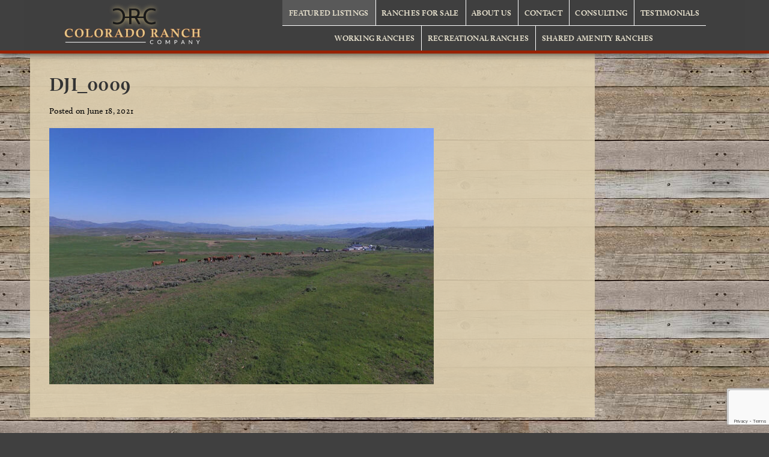

--- FILE ---
content_type: text/html; charset=UTF-8
request_url: https://www.coloradoranchcompany.com/listings/historic-linke-cattle-ranch/dji_0009/
body_size: 40852
content:
<!DOCTYPE html>
<html lang="en-US">
<head>
	<meta charset="UTF-8" />
	<meta name="viewport" content="width=device-width, initial-scale=1, minimum-scale=1, maximum-scale=1" />
	<link rel="pingback" href="https://www.coloradoranchcompany.com/xmlrpc.php" />
	<link rel="alternate" type="application/rss+xml" title="Colorado Ranch Company" href="https://www.coloradoranchcompany.com/feed/" />
	<link rel="alternate" type="application/atom+xml" title="Colorado Ranch Company" href="https://www.coloradoranchcompany.com/feed/atom/" />

	<!-- Favicons -->
	<link rel="shortcut icon" href="https://www.coloradoranchcompany.com/wp-content/themes/crc/img/favicon.ico">
	<link rel="apple-touch-icon" href="https://www.coloradoranchcompany.com/wp-content/themes/crc/img/favicon/apple-icon.png">
	<meta name="msapplication-TileColor" content="#3E3C3C">
	<meta name="msapplication-TileImage" content="https://www.coloradoranchcompany.com/wp-content/themes/crc/img/favicon/ms-icon-144x144.png">
	<meta name="theme-color" content="#3E3C3C">


		<script src="//use.typekit.net/qjm0rjp.js"></script>
	<script>try{Typekit.load();}catch(e){}</script>
		<script>window.crcTemplateURI="https://www.coloradoranchcompany.com/wp-content/themes/crc";</script>

		<meta name='robots' content='index, follow, max-image-preview:large, max-snippet:-1, max-video-preview:-1' />

	<!-- This site is optimized with the Yoast SEO plugin v26.8 - https://yoast.com/product/yoast-seo-wordpress/ -->
	<title>DJI_0009 - Colorado Ranch Company</title>
	<link rel="canonical" href="https://www.coloradoranchcompany.com/listings/historic-linke-cattle-ranch/dji_0009/" />
	<meta property="og:locale" content="en_US" />
	<meta property="og:type" content="article" />
	<meta property="og:title" content="DJI_0009 - Colorado Ranch Company" />
	<meta property="og:url" content="https://www.coloradoranchcompany.com/listings/historic-linke-cattle-ranch/dji_0009/" />
	<meta property="og:site_name" content="Colorado Ranch Company" />
	<meta property="article:publisher" content="https://www.facebook.com/ColoradoRanchCompany/" />
	<meta property="og:image" content="https://www.coloradoranchcompany.com/listings/historic-linke-cattle-ranch/dji_0009" />
	<meta property="og:image:width" content="800" />
	<meta property="og:image:height" content="533" />
	<meta property="og:image:type" content="image/jpeg" />
	<meta name="twitter:card" content="summary_large_image" />
	<script type="application/ld+json" class="yoast-schema-graph">{"@context":"https://schema.org","@graph":[{"@type":"WebPage","@id":"https://www.coloradoranchcompany.com/listings/historic-linke-cattle-ranch/dji_0009/","url":"https://www.coloradoranchcompany.com/listings/historic-linke-cattle-ranch/dji_0009/","name":"DJI_0009 - Colorado Ranch Company","isPartOf":{"@id":"https://www.coloradoranchcompany.com/#website"},"primaryImageOfPage":{"@id":"https://www.coloradoranchcompany.com/listings/historic-linke-cattle-ranch/dji_0009/#primaryimage"},"image":{"@id":"https://www.coloradoranchcompany.com/listings/historic-linke-cattle-ranch/dji_0009/#primaryimage"},"thumbnailUrl":"https://www.coloradoranchcompany.com/wp-content/uploads/2020/10/DJI_0009.jpg","datePublished":"2021-06-18T20:47:12+00:00","breadcrumb":{"@id":"https://www.coloradoranchcompany.com/listings/historic-linke-cattle-ranch/dji_0009/#breadcrumb"},"inLanguage":"en-US","potentialAction":[{"@type":"ReadAction","target":["https://www.coloradoranchcompany.com/listings/historic-linke-cattle-ranch/dji_0009/"]}]},{"@type":"ImageObject","inLanguage":"en-US","@id":"https://www.coloradoranchcompany.com/listings/historic-linke-cattle-ranch/dji_0009/#primaryimage","url":"https://www.coloradoranchcompany.com/wp-content/uploads/2020/10/DJI_0009.jpg","contentUrl":"https://www.coloradoranchcompany.com/wp-content/uploads/2020/10/DJI_0009.jpg","width":800,"height":533},{"@type":"BreadcrumbList","@id":"https://www.coloradoranchcompany.com/listings/historic-linke-cattle-ranch/dji_0009/#breadcrumb","itemListElement":[{"@type":"ListItem","position":1,"name":"Home","item":"https://www.coloradoranchcompany.com/"},{"@type":"ListItem","position":2,"name":"Historic Linke Cattle Ranch","item":"https://www.coloradoranchcompany.com/listings/historic-linke-cattle-ranch/"},{"@type":"ListItem","position":3,"name":"DJI_0009"}]},{"@type":"WebSite","@id":"https://www.coloradoranchcompany.com/#website","url":"https://www.coloradoranchcompany.com/","name":"Colorado Ranch Company","description":"At the Colorado Ranch Company we pride ourselves on a simple and honest business practices; we treat others how we ourselves would like to be treated.","publisher":{"@id":"https://www.coloradoranchcompany.com/#organization"},"potentialAction":[{"@type":"SearchAction","target":{"@type":"EntryPoint","urlTemplate":"https://www.coloradoranchcompany.com/?s={search_term_string}"},"query-input":{"@type":"PropertyValueSpecification","valueRequired":true,"valueName":"search_term_string"}}],"inLanguage":"en-US"},{"@type":"Organization","@id":"https://www.coloradoranchcompany.com/#organization","name":"Colorado Ranch Company","url":"https://www.coloradoranchcompany.com/","logo":{"@type":"ImageObject","inLanguage":"en-US","@id":"https://www.coloradoranchcompany.com/#/schema/logo/image/","url":"https://www.coloradoranchcompany.com/wp-content/uploads/2015/07/CRC-Icon-Light-01.png","contentUrl":"https://www.coloradoranchcompany.com/wp-content/uploads/2015/07/CRC-Icon-Light-01.png","width":512,"height":512,"caption":"Colorado Ranch Company"},"image":{"@id":"https://www.coloradoranchcompany.com/#/schema/logo/image/"},"sameAs":["https://www.facebook.com/ColoradoRanchCompany/","https://www.instagram.com/coloradoranchcompany/","https://www.linkedin.com/company/colorado-ranch-company-inc.","https://www.youtube.com/channel/UCzr9IFUDNRsCimK-oGQU8Lw"]}]}</script>
	<!-- / Yoast SEO plugin. -->


<link rel='dns-prefetch' href='//ajax.googleapis.com' />
<link rel="alternate" title="oEmbed (JSON)" type="application/json+oembed" href="https://www.coloradoranchcompany.com/wp-json/oembed/1.0/embed?url=https%3A%2F%2Fwww.coloradoranchcompany.com%2Flistings%2Fhistoric-linke-cattle-ranch%2Fdji_0009%2F" />
<link rel="alternate" title="oEmbed (XML)" type="text/xml+oembed" href="https://www.coloradoranchcompany.com/wp-json/oembed/1.0/embed?url=https%3A%2F%2Fwww.coloradoranchcompany.com%2Flistings%2Fhistoric-linke-cattle-ranch%2Fdji_0009%2F&#038;format=xml" />
<style id='wp-img-auto-sizes-contain-inline-css' type='text/css'>
img:is([sizes=auto i],[sizes^="auto," i]){contain-intrinsic-size:3000px 1500px}
/*# sourceURL=wp-img-auto-sizes-contain-inline-css */
</style>
<style id='wp-emoji-styles-inline-css' type='text/css'>

	img.wp-smiley, img.emoji {
		display: inline !important;
		border: none !important;
		box-shadow: none !important;
		height: 1em !important;
		width: 1em !important;
		margin: 0 0.07em !important;
		vertical-align: -0.1em !important;
		background: none !important;
		padding: 0 !important;
	}
/*# sourceURL=wp-emoji-styles-inline-css */
</style>
<style id='wp-block-library-inline-css' type='text/css'>
:root{--wp-block-synced-color:#7a00df;--wp-block-synced-color--rgb:122,0,223;--wp-bound-block-color:var(--wp-block-synced-color);--wp-editor-canvas-background:#ddd;--wp-admin-theme-color:#007cba;--wp-admin-theme-color--rgb:0,124,186;--wp-admin-theme-color-darker-10:#006ba1;--wp-admin-theme-color-darker-10--rgb:0,107,160.5;--wp-admin-theme-color-darker-20:#005a87;--wp-admin-theme-color-darker-20--rgb:0,90,135;--wp-admin-border-width-focus:2px}@media (min-resolution:192dpi){:root{--wp-admin-border-width-focus:1.5px}}.wp-element-button{cursor:pointer}:root .has-very-light-gray-background-color{background-color:#eee}:root .has-very-dark-gray-background-color{background-color:#313131}:root .has-very-light-gray-color{color:#eee}:root .has-very-dark-gray-color{color:#313131}:root .has-vivid-green-cyan-to-vivid-cyan-blue-gradient-background{background:linear-gradient(135deg,#00d084,#0693e3)}:root .has-purple-crush-gradient-background{background:linear-gradient(135deg,#34e2e4,#4721fb 50%,#ab1dfe)}:root .has-hazy-dawn-gradient-background{background:linear-gradient(135deg,#faaca8,#dad0ec)}:root .has-subdued-olive-gradient-background{background:linear-gradient(135deg,#fafae1,#67a671)}:root .has-atomic-cream-gradient-background{background:linear-gradient(135deg,#fdd79a,#004a59)}:root .has-nightshade-gradient-background{background:linear-gradient(135deg,#330968,#31cdcf)}:root .has-midnight-gradient-background{background:linear-gradient(135deg,#020381,#2874fc)}:root{--wp--preset--font-size--normal:16px;--wp--preset--font-size--huge:42px}.has-regular-font-size{font-size:1em}.has-larger-font-size{font-size:2.625em}.has-normal-font-size{font-size:var(--wp--preset--font-size--normal)}.has-huge-font-size{font-size:var(--wp--preset--font-size--huge)}.has-text-align-center{text-align:center}.has-text-align-left{text-align:left}.has-text-align-right{text-align:right}.has-fit-text{white-space:nowrap!important}#end-resizable-editor-section{display:none}.aligncenter{clear:both}.items-justified-left{justify-content:flex-start}.items-justified-center{justify-content:center}.items-justified-right{justify-content:flex-end}.items-justified-space-between{justify-content:space-between}.screen-reader-text{border:0;clip-path:inset(50%);height:1px;margin:-1px;overflow:hidden;padding:0;position:absolute;width:1px;word-wrap:normal!important}.screen-reader-text:focus{background-color:#ddd;clip-path:none;color:#444;display:block;font-size:1em;height:auto;left:5px;line-height:normal;padding:15px 23px 14px;text-decoration:none;top:5px;width:auto;z-index:100000}html :where(.has-border-color){border-style:solid}html :where([style*=border-top-color]){border-top-style:solid}html :where([style*=border-right-color]){border-right-style:solid}html :where([style*=border-bottom-color]){border-bottom-style:solid}html :where([style*=border-left-color]){border-left-style:solid}html :where([style*=border-width]){border-style:solid}html :where([style*=border-top-width]){border-top-style:solid}html :where([style*=border-right-width]){border-right-style:solid}html :where([style*=border-bottom-width]){border-bottom-style:solid}html :where([style*=border-left-width]){border-left-style:solid}html :where(img[class*=wp-image-]){height:auto;max-width:100%}:where(figure){margin:0 0 1em}html :where(.is-position-sticky){--wp-admin--admin-bar--position-offset:var(--wp-admin--admin-bar--height,0px)}@media screen and (max-width:600px){html :where(.is-position-sticky){--wp-admin--admin-bar--position-offset:0px}}
/*wp_block_styles_on_demand_placeholder:697b16da41eb8*/
/*# sourceURL=wp-block-library-inline-css */
</style>
<style id='classic-theme-styles-inline-css' type='text/css'>
/*! This file is auto-generated */
.wp-block-button__link{color:#fff;background-color:#32373c;border-radius:9999px;box-shadow:none;text-decoration:none;padding:calc(.667em + 2px) calc(1.333em + 2px);font-size:1.125em}.wp-block-file__button{background:#32373c;color:#fff;text-decoration:none}
/*# sourceURL=/wp-includes/css/classic-themes.min.css */
</style>
<link rel='stylesheet' id='contact-form-7-css' href='https://www.coloradoranchcompany.com/wp-content/plugins/contact-form-7/includes/css/styles.css?ver=6.1.4' type='text/css' media='all' />
<link rel='stylesheet' id='crc-unsemantic-style-css' href='https://www.coloradoranchcompany.com/wp-content/themes/crc/plugins/unsemantic/unsemantic-grid-responsive-tablet-no-ie7.css?ver=1765551190' type='text/css' media='all' />
<link rel='stylesheet' id='crc-slick-style-css' href='https://www.coloradoranchcompany.com/wp-content/themes/crc/plugins/slick/slick.css?ver=1765551190' type='text/css' media='all' />
<link rel='stylesheet' id='crc-slick-theme-style-css' href='https://www.coloradoranchcompany.com/wp-content/themes/crc/plugins/slick/slick-theme.css?ver=1765551190' type='text/css' media='all' />
<link rel='stylesheet' id='crc-loadmask-style-css' href='https://www.coloradoranchcompany.com/wp-content/themes/crc/plugins/loadmask/jquery.loadmask.css?ver=1765551190' type='text/css' media='all' />
<link rel='stylesheet' id='crc-style-css' href='https://www.coloradoranchcompany.com/wp-content/themes/crc/css/crc-styles.css?ver=1765551190' type='text/css' media='all' />
<link rel='stylesheet' id='crc-icons-css' href='https://www.coloradoranchcompany.com/wp-content/themes/crc/font/fontello.css?ver=1765551190' type='text/css' media='all' />
<script type="text/javascript" src="https://ajax.googleapis.com/ajax/libs/jquery/1.12.4/jquery.min.js?ver=1.12.4" id="jquery-js"></script>
<link rel="https://api.w.org/" href="https://www.coloradoranchcompany.com/wp-json/" /><link rel="alternate" title="JSON" type="application/json" href="https://www.coloradoranchcompany.com/wp-json/wp/v2/media/34296" /><link rel="EditURI" type="application/rsd+xml" title="RSD" href="https://www.coloradoranchcompany.com/xmlrpc.php?rsd" />

<link rel='shortlink' href='https://www.coloradoranchcompany.com/?p=34296' />
<script type="text/javascript">
(function(url){
	if(/(?:Chrome\/26\.0\.1410\.63 Safari\/537\.31|WordfenceTestMonBot)/.test(navigator.userAgent)){ return; }
	var addEvent = function(evt, handler) {
		if (window.addEventListener) {
			document.addEventListener(evt, handler, false);
		} else if (window.attachEvent) {
			document.attachEvent('on' + evt, handler);
		}
	};
	var removeEvent = function(evt, handler) {
		if (window.removeEventListener) {
			document.removeEventListener(evt, handler, false);
		} else if (window.detachEvent) {
			document.detachEvent('on' + evt, handler);
		}
	};
	var evts = 'contextmenu dblclick drag dragend dragenter dragleave dragover dragstart drop keydown keypress keyup mousedown mousemove mouseout mouseover mouseup mousewheel scroll'.split(' ');
	var logHuman = function() {
		if (window.wfLogHumanRan) { return; }
		window.wfLogHumanRan = true;
		var wfscr = document.createElement('script');
		wfscr.type = 'text/javascript';
		wfscr.async = true;
		wfscr.src = url + '&r=' + Math.random();
		(document.getElementsByTagName('head')[0]||document.getElementsByTagName('body')[0]).appendChild(wfscr);
		for (var i = 0; i < evts.length; i++) {
			removeEvent(evts[i], logHuman);
		}
	};
	for (var i = 0; i < evts.length; i++) {
		addEvent(evts[i], logHuman);
	}
})('//www.coloradoranchcompany.com/?wordfence_lh=1&hid=D1A9D8D2FA27653477C1813BB13B01CF');
</script>	<!-- Global site tag (gtag.js) - Google Ads: 957833434 -->
	<script async src="https://www.googletagmanager.com/gtag/js?id=AW-957833434"></script>
	<script>
		window.dataLayer = window.dataLayer || [];
		function gtag(){dataLayer.push(arguments);}
		gtag('js', new Date());

		gtag('config', 'AW-957833434');
		gtag('config', 'UA-61771415-1');
		gtag('config', 'G-XDC60TXHH3');
	</script>

</head>

<body class="attachment wp-singular attachment-template-default single single-attachment postid-34296 attachmentid-34296 attachment-jpeg wp-theme-crc">

	
	
		<div class="header-bg"></div>
	<div class="wrapper">
		<div class="fixed-header">
			<header class="main grid-container no-pad">
				<div class="grid-30 tablet-grid-30 no-pad">
					<div class="content logo">
						<a href="https://www.coloradoranchcompany.com" title="At the Colorado Ranch Company we pride ourselves on a simple and honest business practices; we treat others how we ourselves would like to be treated.">
							<span class="no-show" id="logo">Colorado Ranch Company</span>
							<img src="https://www.coloradoranchcompany.com/wp-content/themes/crc/img/crc-logo.svg" />
						</a>
					</div>
				</div>
				<div class="grid-70 tablet-grid-70 no-pad">
					<div class="content crc-main-nav">
												<nav>
							<ul class="nav main">
								<li data-crc-nav="listings">
									<a href="/listings">Featured Listings</a>
									<ul class="nav sub">
										<li><a href="/property-types/working/">Working Ranches</a></li>
										<li><a href="/property-types/recreational/">Recreational Ranches</a></li>
										<li><a href="/property-types/shared-amenity/">Shared Amenity Ranches</a></li>
									</ul>
								</li>
								<li data-crc-nav="idx">
									<a href="/find-ranches-for-sale-in-colorado">Ranches for Sale</a>
		 							<ul class="nav sub hide-on-mobile">
										<li><a href="/contact">Let Us Help you find the perfect Ranch &ndash; Contact Us Today</a></li>
									</ul>
								</li>
								<li data-crc-nav="about">
									<a href="/about-the-colorado-ranch-company">About Us</a>
									<ul class="nav sub">
										<li><a href="/about-the-colorado-ranch-company">About CRC</a></li>
										<li><a href="/information-for-ranch-buyers-finding-your-quintessential-colorado-ranch">For Buyers</a></li>
										<li><a href="/info-for-ranch-sellers-maximizing-your-exposure">For Sellers</a></li>
										<li><a href="/about-william-george/">William George</a>
									</ul>
								</li>
								<li data-crc-nav="contact">
									<a href="/contact">Contact</a>
		 							<ul class="nav sub hide-on-mobile">
										<li class="no-hover" style="padding: 11px;line-height:1.3;font-size: 15px;"><span style="color: #bbb;">More Than 26 Years Ranching Experience</span><span style="color: grey;"> — </span><span style="color: #bbb;">Licensed in Colorado and Wyoming</span></li>
									</ul>
								</li>
								<li data-crc-nav="consulting">
									<a href="/consulting-program">Consulting</a>
									<ul class="nav sub hide-on-mobile">
										<li class="no-hover" style="padding: 11px;line-height:1.3;font-size: 15px;"><span style="color: #bbb;">More Than 26 Years Ranching Experience</span><span style="color: grey;"> — </span><span style="color: #bbb;">Licensed in Colorado and Wyoming</span></li>
									</ul>
								</li>
								<li data-crc-nav="testimonials">
									<a href="/testimonials">Testimonials</a>
									<ul class="nav sub hide-on-mobile">
										<li class="no-hover" style="padding: 11px;line-height:1.3;font-size: 15px;"><span style="color: #bbb;">More Than 26 Years Ranching Experience</span><span style="color: grey;"> — </span><span style="color: #bbb;">Licensed in Colorado and Wyoming</span></li>
									</ul>
								</li>
								<!--<li>
									<a href="tel:+19707245900">970-724-5900</a>
		 							<ul class="nav sub hide-on-mobile">
										<li class="no-hover" style="padding: 11px;line-height:1.3;font-size: 15px;"><span style="color: #bbb;">More Than 26 Years Ranching Experience</span><span style="color: grey;"> — </span><span style="color: #bbb;">Licensed in Colorado and Wyoming</span></li>
									</ul>
								</li>-->
							</ul>
 							<ul class="nav sub default">
								<li class="no-hover" style="padding: 11px;line-height:1.3;font-size: 15px;"><span style="color: #bbb;">More Than 26 Years Ranching Experience</span><span style="color: grey;"> — </span><span style="color: #bbb;">Licensed in Colorado and Wyoming</span></li>
							</ul>
						</nav>
					</div>
				</div>
			</header>
			<header class="mobile grid-container no-pad">
				<div class="grid-100 no-pad no-margin">
					<div class="mobile-nav-button">
						<span></span><span></span><span></span><span></span>
					</div>
					<div class="content logo">
						<a href="https://www.coloradoranchcompany.com">
							<img src="https://www.coloradoranchcompany.com/wp-content/themes/crc/img/crc-logo-horiz.svg" title="Colorado Ranch Company" alt="Colorado Ranch Company" />
						</a>
					</div>
				</div>
			</header>
			<div class="crc-mobile-nav"></div>
		</div>
	</div>
	
	<a name="content" class="no-show"></a>

	<div class="wrapper main">
<style>
	.post-content {
		padding: 2rem;
		background-color: rgba(221, 207, 176, 0.9);
		font-size: 1rem;
		line-height: 1.5rem;
	}

	.post-title {
		font-size: 2rem;
		line-height: 1.2;
		text-transform: none;
		color: #333;
	}

	.wp-block-button__link {
		margin: 0;
	}

	.post-meta {
		font-size: 0.875rem;
	}
</style>
<div id="content">
	<section class="main grid-container no-pad content-area informational">
					<div id="post-34296" class="post post-34296 attachment type-attachment status-inherit hentry">
				<article class="grid-80 tablet-grid-100 mobile-grid-100" style="float: none; margin-inline: auto;">
					<div class="post-content">
						<h1 class="post-title">DJI_0009</h1>
						<p class="post-meta">
							Posted on June 18, 2021													</p>
												<p class="attachment"><a href='https://www.coloradoranchcompany.com/wp-content/uploads/2020/10/DJI_0009.jpg' target="_blank"><img decoding="async" src="https://www.coloradoranchcompany.com/wp-content/uploads/2020/10/DJI_0009-640x426.jpg" class="attachment-medium size-medium" alt="" srcset="https://www.coloradoranchcompany.com/wp-content/uploads/2020/10/DJI_0009-640x426.jpg 640w, https://www.coloradoranchcompany.com/wp-content/uploads/2020/10/DJI_0009-300x200.jpg 300w, https://www.coloradoranchcompany.com/wp-content/uploads/2020/10/DJI_0009-768x512.jpg 768w, https://www.coloradoranchcompany.com/wp-content/uploads/2020/10/DJI_0009.jpg 800w" sizes="(max-width: 640px) 100vw, 640px" title="DJI_0009" /></a></p>
					</div><!--.post-content-->
				</article>
			</div><!-- #post-## -->

			</section>
</div><!--#content-->
		<div class="grid-100 quote">&ldquo;Buy land, they're not making it anymore.&rdquo; &mdash; Mark Twain</div>

		<div class="links-bg">
        <div class="no-pad">
            <div class="links">
                <div class="link">
                    <a href="https://cpw.state.co.us/thingstodo/Pages/BigGame.aspx" rel="nofollow" target="_blank">
                        <img src="https://www.coloradoranchcompany.com/wp-content/themes/crc/img/icons/antlers.svg" alt="">
                        <br>Hunting Information
                    </a>
                </div>
                <div class="link">
                    <a href="http://cpw.state.co.us/learn/Maps/BigGameGMUmap.pdf" rel="nofollow" target="_blank">
                        <img src="https://www.coloradoranchcompany.com/wp-content/themes/crc/img/icons/map-location.svg" alt="">
                        <br>Hunting GMU Map</a>
                </div>
                <div class="link">
                    <a href="https://cpw.state.co.us/buyapply/Pages/Fishing.aspx" rel="nofollow" target="_blank">
                        <img src="https://www.coloradoranchcompany.com/wp-content/themes/crc/img/icons/fishing.svg" alt="">
                        <br>Fishing Information</a>
                </div>
                <div class="link">
                    <a href="/weather"><img src="https://www.coloradoranchcompany.com/wp-content/themes/crc/img/icons/weather.svg" alt="">
                        <br>Area Weather</a>
                </div>
                <div class="link">
                    <a href="http://www.cotrip.org/map.htm#/roadConditions" rel="nofollow" target="_blank">
                        <img src="https://www.coloradoranchcompany.com/wp-content/themes/crc/img/icons/highway.svg" alt="">
                        <br>Road Conditions</a>
                </div>
                <div class="link">
                    <a href="http://www.agloan.com/" rel="nofollow" target="_blank">
                        <img src="https://www.coloradoranchcompany.com/wp-content/themes/crc/img/icons/dollar-sign.svg" alt="">
                        <br>American Ag Credit</a>
                </div>
                <div class="link--large">
                    <a href="https://www.gorerangeclub.com" target="_blank">
                        <img src="https://www.coloradoranchcompany.com/wp-content/uploads/2019/10/gore-rod-gun.png" alt="Visit Gore Range Rod & Gun Club">
                    </a>
                </div>
                <div class="link--large">
                    <a href="https://desertplunge.com/?ref=coloradoranch" target="_blank">
                        <img src="https://www.coloradoranchcompany.com/wp-content/uploads/2025/06/desert-plunge.png" alt="Shop Desert Plunge cold plunge tubs">
                    </a>
                </div>
            </div>

        </div>
    </div>


</div>	
		<div class="footer-bg">
		<footer class="main grid-container no-pad">
			<div class="crc-footer-contact">
				<span class="title">How may we help?</span>
				<span>
					<select aria-label="Choose a topic" name="crc-contact-interest">
						<option value="">Choose a topic</option>
						<option value="Buying a property">Interested in buying</option>
						<option value="Selling a property">Interested in selling</option>
						<option value="">Other</option>
					</select>
				</span>
				<span>
					<button name="crc-contact-button" class="form-action" data-crc-interest="" disabled>Contact Us</button>
				</span>
			</div>
			<!-- <div class="footer-social">
				<a href="https://www.instagram.com/coloradoranchcompany/" target="_blank"><span class="icon-instagram"></span><span class="sr-only">Instagram</span></a>
				<a href="https://www.facebook.com/ColoradoRanchCompany/" target="_blank"><span class="icon-facebook"></span><span class="sr-only">Facebook</span></a>
				<a href="https://www.linkedin.com/company/colorado-ranch-company-inc./about/" target="_blank"><span class="icon-linkedin"></span><span class="sr-only">LinkedIn</span></a>
				<a href="https://www.youtube.com/channel/UCzr9IFUDNRsCimK-oGQU8Lw" target="_blank"><span class="icon-youtube"></span><span class="sr-only">YouTube</span></a>
			</div> -->
			<div class="grid-100 address vcard">
				<a class="fn org url no-show" href="http://www.coloradoranchcompany.com/">Colorado Ranch Company</a>
				<div>
					<a href="/contact" title="Colorado Ranch Company, Kremmling, Colorado - Contact Information">
						<span class="label">Address:</span>
						<span class="adr">
							<span class="type no-show">Work</span>
							<span class="street-address">217 Central Ave.</span>,&nbsp;
							<span class="post-office-box">PO Box 91</span>,&nbsp;
							<span>
								<span class="locality">Kremmling</span>,&nbsp;
								<span class="region" title="Colorado">CO</span>,&nbsp;
								<span class="postal-code">80459</span>
							</span>
						</span>
					</a>
					<span class="tel no-wrap">
						<span class="label">Phone:</span>
						<span class="type no-show">Work</span>
						<a href="tel:+19707245900" class="phone">970.724.5900</a>
					</span>
					<span class="tel no-wrap">
						<span class="label">Fax:</span>
						<span class="type no-show">Fax</span>
						888.808.0248
					</span>
					<span class="pricerange no-show">$$$</span>
					<img class="photo no-show" src="https://www.coloradoranchcompany.com/wp-content/themes/crc/img/CRC-Office-Colorado-Ranc-Real-Estate.jpg" />
				</div>
			<!-- 	<div class="grid-70 prefix-15 tablet-grid-100 mobile-grid-100 crc-loose">
					At the Colorado Ranch Company we pride ourselves on a simple and honest business practice; we treat others how we ourselves would like to be treated.
				</div> -->
				<div class="copyright">
					<a href="https://www.coloradoranchcompany.com"><img class="logo" src="https://www.coloradoranchcompany.com/wp-content/themes/crc/img/crc-logo-horiz.svg" /></a>
					<span class="org no-wrap">&copy;2026 <a href="https://www.coloradoranchcompany.com/" title="At the Colorado Ranch Company we pride ourselves on a simple and honest business practices; we treat others how we ourselves would like to be treated.">Colorado Ranch Company</a></span>
				</div>
			</div>

		</footer>
	</div>

	<script type="speculationrules">
{"prefetch":[{"source":"document","where":{"and":[{"href_matches":"/*"},{"not":{"href_matches":["/wp-*.php","/wp-admin/*","/wp-content/uploads/*","/wp-content/*","/wp-content/plugins/*","/wp-content/themes/crc/*","/*\\?(.+)"]}},{"not":{"selector_matches":"a[rel~=\"nofollow\"]"}},{"not":{"selector_matches":".no-prefetch, .no-prefetch a"}}]},"eagerness":"conservative"}]}
</script>
<script type="text/javascript" src="https://www.coloradoranchcompany.com/wp-includes/js/dist/hooks.min.js?ver=dd5603f07f9220ed27f1" id="wp-hooks-js"></script>
<script type="text/javascript" src="https://www.coloradoranchcompany.com/wp-includes/js/dist/i18n.min.js?ver=c26c3dc7bed366793375" id="wp-i18n-js"></script>
<script type="text/javascript" id="wp-i18n-js-after">
/* <![CDATA[ */
wp.i18n.setLocaleData( { 'text direction\u0004ltr': [ 'ltr' ] } );
//# sourceURL=wp-i18n-js-after
/* ]]> */
</script>
<script type="text/javascript" src="https://www.coloradoranchcompany.com/wp-content/plugins/contact-form-7/includes/swv/js/index.js?ver=6.1.4" id="swv-js"></script>
<script type="text/javascript" id="contact-form-7-js-before">
/* <![CDATA[ */
var wpcf7 = {
    "api": {
        "root": "https:\/\/www.coloradoranchcompany.com\/wp-json\/",
        "namespace": "contact-form-7\/v1"
    }
};
//# sourceURL=contact-form-7-js-before
/* ]]> */
</script>
<script type="text/javascript" src="https://www.coloradoranchcompany.com/wp-content/plugins/contact-form-7/includes/js/index.js?ver=6.1.4" id="contact-form-7-js"></script>
<script type="text/javascript" src="https://www.coloradoranchcompany.com/wp-content/themes/crc/plugins/slick/slick.min.js?ver=1765551190" id="crc-slick-script-js"></script>
<script type="text/javascript" src="https://www.coloradoranchcompany.com/wp-content/themes/crc/plugins/jquery.customSelect.min.js?ver=1765551190" id="crc-customSelect-script-js"></script>
<script type="text/javascript" src="https://www.coloradoranchcompany.com/wp-content/themes/crc/plugins/loadmask/jquery.loadmask.min.js?ver=1765551190" id="crc-loadmask-script-js"></script>
<script type="text/javascript" src="https://www.coloradoranchcompany.com/wp-content/themes/crc/plugins/jquery.panzoom.min.js?ver=1765551190" id="crc-panzoom-script-js"></script>
<script type="text/javascript" src="https://www.coloradoranchcompany.com/wp-content/themes/crc/js/crc-scripts.js?ver=1765551190" id="crc-scripts-js"></script>
<script type="text/javascript" src="https://www.google.com/recaptcha/api.js?render=6LfpEcAUAAAAAD1OwziGuO4AZj_iiQPeloj908jX&amp;ver=3.0" id="google-recaptcha-js"></script>
<script type="text/javascript" src="https://www.coloradoranchcompany.com/wp-includes/js/dist/vendor/wp-polyfill.min.js?ver=3.15.0" id="wp-polyfill-js"></script>
<script type="text/javascript" id="wpcf7-recaptcha-js-before">
/* <![CDATA[ */
var wpcf7_recaptcha = {
    "sitekey": "6LfpEcAUAAAAAD1OwziGuO4AZj_iiQPeloj908jX",
    "actions": {
        "homepage": "homepage",
        "contactform": "contactform"
    }
};
//# sourceURL=wpcf7-recaptcha-js-before
/* ]]> */
</script>
<script type="text/javascript" src="https://www.coloradoranchcompany.com/wp-content/plugins/contact-form-7/modules/recaptcha/index.js?ver=6.1.4" id="wpcf7-recaptcha-js"></script>
<script id="wp-emoji-settings" type="application/json">
{"baseUrl":"https://s.w.org/images/core/emoji/17.0.2/72x72/","ext":".png","svgUrl":"https://s.w.org/images/core/emoji/17.0.2/svg/","svgExt":".svg","source":{"concatemoji":"https://www.coloradoranchcompany.com/wp-includes/js/wp-emoji-release.min.js?ver=33a4f2e067385f9dc7cc86493053ba87"}}
</script>
<script type="module">
/* <![CDATA[ */
/*! This file is auto-generated */
const a=JSON.parse(document.getElementById("wp-emoji-settings").textContent),o=(window._wpemojiSettings=a,"wpEmojiSettingsSupports"),s=["flag","emoji"];function i(e){try{var t={supportTests:e,timestamp:(new Date).valueOf()};sessionStorage.setItem(o,JSON.stringify(t))}catch(e){}}function c(e,t,n){e.clearRect(0,0,e.canvas.width,e.canvas.height),e.fillText(t,0,0);t=new Uint32Array(e.getImageData(0,0,e.canvas.width,e.canvas.height).data);e.clearRect(0,0,e.canvas.width,e.canvas.height),e.fillText(n,0,0);const a=new Uint32Array(e.getImageData(0,0,e.canvas.width,e.canvas.height).data);return t.every((e,t)=>e===a[t])}function p(e,t){e.clearRect(0,0,e.canvas.width,e.canvas.height),e.fillText(t,0,0);var n=e.getImageData(16,16,1,1);for(let e=0;e<n.data.length;e++)if(0!==n.data[e])return!1;return!0}function u(e,t,n,a){switch(t){case"flag":return n(e,"\ud83c\udff3\ufe0f\u200d\u26a7\ufe0f","\ud83c\udff3\ufe0f\u200b\u26a7\ufe0f")?!1:!n(e,"\ud83c\udde8\ud83c\uddf6","\ud83c\udde8\u200b\ud83c\uddf6")&&!n(e,"\ud83c\udff4\udb40\udc67\udb40\udc62\udb40\udc65\udb40\udc6e\udb40\udc67\udb40\udc7f","\ud83c\udff4\u200b\udb40\udc67\u200b\udb40\udc62\u200b\udb40\udc65\u200b\udb40\udc6e\u200b\udb40\udc67\u200b\udb40\udc7f");case"emoji":return!a(e,"\ud83e\u1fac8")}return!1}function f(e,t,n,a){let r;const o=(r="undefined"!=typeof WorkerGlobalScope&&self instanceof WorkerGlobalScope?new OffscreenCanvas(300,150):document.createElement("canvas")).getContext("2d",{willReadFrequently:!0}),s=(o.textBaseline="top",o.font="600 32px Arial",{});return e.forEach(e=>{s[e]=t(o,e,n,a)}),s}function r(e){var t=document.createElement("script");t.src=e,t.defer=!0,document.head.appendChild(t)}a.supports={everything:!0,everythingExceptFlag:!0},new Promise(t=>{let n=function(){try{var e=JSON.parse(sessionStorage.getItem(o));if("object"==typeof e&&"number"==typeof e.timestamp&&(new Date).valueOf()<e.timestamp+604800&&"object"==typeof e.supportTests)return e.supportTests}catch(e){}return null}();if(!n){if("undefined"!=typeof Worker&&"undefined"!=typeof OffscreenCanvas&&"undefined"!=typeof URL&&URL.createObjectURL&&"undefined"!=typeof Blob)try{var e="postMessage("+f.toString()+"("+[JSON.stringify(s),u.toString(),c.toString(),p.toString()].join(",")+"));",a=new Blob([e],{type:"text/javascript"});const r=new Worker(URL.createObjectURL(a),{name:"wpTestEmojiSupports"});return void(r.onmessage=e=>{i(n=e.data),r.terminate(),t(n)})}catch(e){}i(n=f(s,u,c,p))}t(n)}).then(e=>{for(const n in e)a.supports[n]=e[n],a.supports.everything=a.supports.everything&&a.supports[n],"flag"!==n&&(a.supports.everythingExceptFlag=a.supports.everythingExceptFlag&&a.supports[n]);var t;a.supports.everythingExceptFlag=a.supports.everythingExceptFlag&&!a.supports.flag,a.supports.everything||((t=a.source||{}).concatemoji?r(t.concatemoji):t.wpemoji&&t.twemoji&&(r(t.twemoji),r(t.wpemoji)))});
//# sourceURL=https://www.coloradoranchcompany.com/wp-includes/js/wp-emoji-loader.min.js
/* ]]> */
</script>
	
	
		
		<div class="crc-form orig no-show">
			
<div class="wpcf7 no-js" id="wpcf7-f1167-o1" lang="en-US" dir="ltr" data-wpcf7-id="1167">
<div class="screen-reader-response"><p role="status" aria-live="polite" aria-atomic="true"></p> <ul></ul></div>
<form action="/listings/historic-linke-cattle-ranch/dji_0009/#wpcf7-f1167-o1" method="post" class="wpcf7-form init" aria-label="Contact form" novalidate="novalidate" data-status="init">
<fieldset class="hidden-fields-container"><input type="hidden" name="_wpcf7" value="1167" /><input type="hidden" name="_wpcf7_version" value="6.1.4" /><input type="hidden" name="_wpcf7_locale" value="en_US" /><input type="hidden" name="_wpcf7_unit_tag" value="wpcf7-f1167-o1" /><input type="hidden" name="_wpcf7_container_post" value="0" /><input type="hidden" name="_wpcf7_posted_data_hash" value="" /><input type="hidden" name="_wpcf7_recaptcha_response" value="" />
</fieldset>
<style>
	.brochure-form,
	.brochure-form #mc_embed_signup_scroll {
		width: 100%;
		text-align: left;
		max-width: 300px !important;
	}
	.brochure-form input { border-color: #E5DFCC !important; }
	.brochure-form label,
	.brochure-form input:not([type="checkbox"]),
	.brochure-form select,
	.brochure-form .customSelect,
	.brochure-form .customSelectInner,
	.brochure-form .phonefield,
	.brochure-form .phonefield > table,
	.brochure-form .mce_inline_error,
	.brochure-form .phonefield > table td > span,
 .brochure-form .wpcf7-form-control-wrap,
	.brochure-form .mc-field-group { width: 100% !important; box-sizing: border-box; margin: 0px; max-width: 100% !important; }
	.brochure-form select { height: 38px !important; }
	.brochure-form .mc-field-group:not(:nth-child(2)) label { margin-top: 5px; margin-bottom: 2px; }
	.brochure-form div.mce_inline_error { visibility: hidden; position: absolute; }
	.loadmask-msg br { line-height: 1.85em; }
 .brochure-form .ajax-loader, .wpcf7-display-none { display: none !important; }
 .mc4wp-checkbox label { display: flex; align-items: center; gap: 0.5rem; margin-top: 0.5rem; }
 .mc4wp-checkbox input[type="checkbox"] { flex: 0 0 auto; width: auto; margin-left: 0; }
</style>
<div id="mc_embed_signup" class="brochure-form">
	<div id="mc_embed_signup_scroll">
		<div class="title caption">
			<p>Subscribe to our mailing list
			</p>
		</div>
		<div class="mc-field-group">
			<p><label for="mce-EMAIL">Email Address <span class="asterisk">*</span><br />
</label><br />
<span class="wpcf7-form-control-wrap" data-name="EMAIL"><input size="40" maxlength="400" class="wpcf7-form-control wpcf7-email wpcf7-validates-as-required wpcf7-text wpcf7-validates-as-email" aria-required="true" aria-invalid="false" value="" type="email" name="EMAIL" /></span>
			</p>
		</div>
		<div class="mc-field-group">
			<p><label for="mce-FNAME">First Name </label><br />
<span class="wpcf7-form-control-wrap" data-name="FNAME"><input size="40" maxlength="400" class="wpcf7-form-control wpcf7-text" aria-invalid="false" value="" type="text" name="FNAME" /></span>
			</p>
		</div>
		<div class="mc-field-group">
			<p><label for="mce-LNAME">Last Name </label><br />
<span class="wpcf7-form-control-wrap" data-name="LNAME"><input size="40" maxlength="400" class="wpcf7-form-control wpcf7-text" aria-invalid="false" value="" type="text" name="LNAME" /></span>
			</p>
		</div>
		<div class="mc-field-group size1of2">
			<p><label for="mce-PHONE">Phone Number </label><br />
<span class="wpcf7-form-control-wrap" data-name="PHONE"><input size="40" maxlength="400" class="wpcf7-form-control wpcf7-tel wpcf7-text wpcf7-validates-as-tel" aria-invalid="false" value="" type="tel" name="PHONE" /></span>
			</p>
		</div>
		<div class="mc-field-group">
			<p><label for="mce-INTEREST">Interested In </label><br />
<span class="wpcf7-form-control-wrap" data-name="INTEREST"><input size="40" maxlength="400" class="wpcf7-form-control wpcf7-text" aria-invalid="false" value="" type="text" name="INTEREST" /></span>
			</p>
		</div>
		<div class="mc-field-group">
			<p><label for="mce-REFER">How did you hear about CRC? </label><br />
<span class="wpcf7-form-control-wrap" data-name="REFER"><select class="wpcf7-form-control wpcf7-select" aria-invalid="false" name="REFER"><option value="Google Search">Google Search</option><option value="Landwatch Website">Landwatch Website</option><option value="Lands of America Website">Lands of America Website</option><option value="Shadow Creek Ranch Website">Shadow Creek Ranch Website</option><option value="Farm and Ranch Website">Farm and Ranch Website</option><option value="Open Fences Website">Open Fences Website</option><option value="Mountain Home Illustrated Magazine">Mountain Home Illustrated Magazine</option><option value="Luxury Home Magazine">Luxury Home Magazine</option><option value="Land Report Magazine">Land Report Magazine</option><option value="Land Magazine">Land Magazine</option><option value="Colorado Hunter Magazine">Colorado Hunter Magazine</option><option value="Denver Post Classified">Denver Post Classified</option><option value="Denver Gazette">Denver Gazette</option><option value="Word of Mouth">Word of Mouth</option><option value="Other">Other</option></select></span>
			</p>
		</div>
		<div class="mc-field-group">
			<p><!-- Mailchimp for WordPress v4.11.1 - https://www.mc4wp.com/ --><input type="hidden" name="_mc4wp_subscribe_contact-form-7" value="0" /><span class="mc4wp-checkbox mc4wp-checkbox-contact-form-7 "><label><input type="checkbox" name="_mc4wp_subscribe_contact-form-7" value="1" checked="checked"><span>Subscribe me to your newsletter</span></label></span><!-- / Mailchimp for WordPress -->
			</p>
		</div>
		<div class="mc-field-group">
			<table style="width: 100%;border-collapse:collapse;">
				<tbody>
					<tr>
						<td style="padding-right: 10px;">
							<p><input class="wpcf7-form-control wpcf7-submit has-spinner" type="submit" value="Submit »" />
							</p>
						</td>
						<td style="padding-left: 10px;">
							<p><button style="margin:0px;width:100%;" class="crc-button-cancel">Cancel</button>
							</p>
						</td>
					</tr>
				</tbody>
			</table>
		</div>
		<div>
			<p><span class="footnote" style="margin-top: 10px;">*By submitting this form you agree to allow Colorado Ranch Company to contact you. We will never sell or provide your information to third parties.</span>
			</p>
		</div>
	</div>
</div><div class="wpcf7-response-output" aria-hidden="true"></div>
</form>
</div>
		</div>

	<noscript>
		<h3>Sitemap</h3>
		[html_sitemap]	</noscript>

		<script type="text/javascript" src="//www.googleadservices.com/pagead/conversion_async.js"></script>
</body>
</html>

--- FILE ---
content_type: text/html; charset=utf-8
request_url: https://www.google.com/recaptcha/api2/anchor?ar=1&k=6LfpEcAUAAAAAD1OwziGuO4AZj_iiQPeloj908jX&co=aHR0cHM6Ly93d3cuY29sb3JhZG9yYW5jaGNvbXBhbnkuY29tOjQ0Mw..&hl=en&v=N67nZn4AqZkNcbeMu4prBgzg&size=invisible&anchor-ms=20000&execute-ms=30000&cb=qszg0m8zs8rd
body_size: 48570
content:
<!DOCTYPE HTML><html dir="ltr" lang="en"><head><meta http-equiv="Content-Type" content="text/html; charset=UTF-8">
<meta http-equiv="X-UA-Compatible" content="IE=edge">
<title>reCAPTCHA</title>
<style type="text/css">
/* cyrillic-ext */
@font-face {
  font-family: 'Roboto';
  font-style: normal;
  font-weight: 400;
  font-stretch: 100%;
  src: url(//fonts.gstatic.com/s/roboto/v48/KFO7CnqEu92Fr1ME7kSn66aGLdTylUAMa3GUBHMdazTgWw.woff2) format('woff2');
  unicode-range: U+0460-052F, U+1C80-1C8A, U+20B4, U+2DE0-2DFF, U+A640-A69F, U+FE2E-FE2F;
}
/* cyrillic */
@font-face {
  font-family: 'Roboto';
  font-style: normal;
  font-weight: 400;
  font-stretch: 100%;
  src: url(//fonts.gstatic.com/s/roboto/v48/KFO7CnqEu92Fr1ME7kSn66aGLdTylUAMa3iUBHMdazTgWw.woff2) format('woff2');
  unicode-range: U+0301, U+0400-045F, U+0490-0491, U+04B0-04B1, U+2116;
}
/* greek-ext */
@font-face {
  font-family: 'Roboto';
  font-style: normal;
  font-weight: 400;
  font-stretch: 100%;
  src: url(//fonts.gstatic.com/s/roboto/v48/KFO7CnqEu92Fr1ME7kSn66aGLdTylUAMa3CUBHMdazTgWw.woff2) format('woff2');
  unicode-range: U+1F00-1FFF;
}
/* greek */
@font-face {
  font-family: 'Roboto';
  font-style: normal;
  font-weight: 400;
  font-stretch: 100%;
  src: url(//fonts.gstatic.com/s/roboto/v48/KFO7CnqEu92Fr1ME7kSn66aGLdTylUAMa3-UBHMdazTgWw.woff2) format('woff2');
  unicode-range: U+0370-0377, U+037A-037F, U+0384-038A, U+038C, U+038E-03A1, U+03A3-03FF;
}
/* math */
@font-face {
  font-family: 'Roboto';
  font-style: normal;
  font-weight: 400;
  font-stretch: 100%;
  src: url(//fonts.gstatic.com/s/roboto/v48/KFO7CnqEu92Fr1ME7kSn66aGLdTylUAMawCUBHMdazTgWw.woff2) format('woff2');
  unicode-range: U+0302-0303, U+0305, U+0307-0308, U+0310, U+0312, U+0315, U+031A, U+0326-0327, U+032C, U+032F-0330, U+0332-0333, U+0338, U+033A, U+0346, U+034D, U+0391-03A1, U+03A3-03A9, U+03B1-03C9, U+03D1, U+03D5-03D6, U+03F0-03F1, U+03F4-03F5, U+2016-2017, U+2034-2038, U+203C, U+2040, U+2043, U+2047, U+2050, U+2057, U+205F, U+2070-2071, U+2074-208E, U+2090-209C, U+20D0-20DC, U+20E1, U+20E5-20EF, U+2100-2112, U+2114-2115, U+2117-2121, U+2123-214F, U+2190, U+2192, U+2194-21AE, U+21B0-21E5, U+21F1-21F2, U+21F4-2211, U+2213-2214, U+2216-22FF, U+2308-230B, U+2310, U+2319, U+231C-2321, U+2336-237A, U+237C, U+2395, U+239B-23B7, U+23D0, U+23DC-23E1, U+2474-2475, U+25AF, U+25B3, U+25B7, U+25BD, U+25C1, U+25CA, U+25CC, U+25FB, U+266D-266F, U+27C0-27FF, U+2900-2AFF, U+2B0E-2B11, U+2B30-2B4C, U+2BFE, U+3030, U+FF5B, U+FF5D, U+1D400-1D7FF, U+1EE00-1EEFF;
}
/* symbols */
@font-face {
  font-family: 'Roboto';
  font-style: normal;
  font-weight: 400;
  font-stretch: 100%;
  src: url(//fonts.gstatic.com/s/roboto/v48/KFO7CnqEu92Fr1ME7kSn66aGLdTylUAMaxKUBHMdazTgWw.woff2) format('woff2');
  unicode-range: U+0001-000C, U+000E-001F, U+007F-009F, U+20DD-20E0, U+20E2-20E4, U+2150-218F, U+2190, U+2192, U+2194-2199, U+21AF, U+21E6-21F0, U+21F3, U+2218-2219, U+2299, U+22C4-22C6, U+2300-243F, U+2440-244A, U+2460-24FF, U+25A0-27BF, U+2800-28FF, U+2921-2922, U+2981, U+29BF, U+29EB, U+2B00-2BFF, U+4DC0-4DFF, U+FFF9-FFFB, U+10140-1018E, U+10190-1019C, U+101A0, U+101D0-101FD, U+102E0-102FB, U+10E60-10E7E, U+1D2C0-1D2D3, U+1D2E0-1D37F, U+1F000-1F0FF, U+1F100-1F1AD, U+1F1E6-1F1FF, U+1F30D-1F30F, U+1F315, U+1F31C, U+1F31E, U+1F320-1F32C, U+1F336, U+1F378, U+1F37D, U+1F382, U+1F393-1F39F, U+1F3A7-1F3A8, U+1F3AC-1F3AF, U+1F3C2, U+1F3C4-1F3C6, U+1F3CA-1F3CE, U+1F3D4-1F3E0, U+1F3ED, U+1F3F1-1F3F3, U+1F3F5-1F3F7, U+1F408, U+1F415, U+1F41F, U+1F426, U+1F43F, U+1F441-1F442, U+1F444, U+1F446-1F449, U+1F44C-1F44E, U+1F453, U+1F46A, U+1F47D, U+1F4A3, U+1F4B0, U+1F4B3, U+1F4B9, U+1F4BB, U+1F4BF, U+1F4C8-1F4CB, U+1F4D6, U+1F4DA, U+1F4DF, U+1F4E3-1F4E6, U+1F4EA-1F4ED, U+1F4F7, U+1F4F9-1F4FB, U+1F4FD-1F4FE, U+1F503, U+1F507-1F50B, U+1F50D, U+1F512-1F513, U+1F53E-1F54A, U+1F54F-1F5FA, U+1F610, U+1F650-1F67F, U+1F687, U+1F68D, U+1F691, U+1F694, U+1F698, U+1F6AD, U+1F6B2, U+1F6B9-1F6BA, U+1F6BC, U+1F6C6-1F6CF, U+1F6D3-1F6D7, U+1F6E0-1F6EA, U+1F6F0-1F6F3, U+1F6F7-1F6FC, U+1F700-1F7FF, U+1F800-1F80B, U+1F810-1F847, U+1F850-1F859, U+1F860-1F887, U+1F890-1F8AD, U+1F8B0-1F8BB, U+1F8C0-1F8C1, U+1F900-1F90B, U+1F93B, U+1F946, U+1F984, U+1F996, U+1F9E9, U+1FA00-1FA6F, U+1FA70-1FA7C, U+1FA80-1FA89, U+1FA8F-1FAC6, U+1FACE-1FADC, U+1FADF-1FAE9, U+1FAF0-1FAF8, U+1FB00-1FBFF;
}
/* vietnamese */
@font-face {
  font-family: 'Roboto';
  font-style: normal;
  font-weight: 400;
  font-stretch: 100%;
  src: url(//fonts.gstatic.com/s/roboto/v48/KFO7CnqEu92Fr1ME7kSn66aGLdTylUAMa3OUBHMdazTgWw.woff2) format('woff2');
  unicode-range: U+0102-0103, U+0110-0111, U+0128-0129, U+0168-0169, U+01A0-01A1, U+01AF-01B0, U+0300-0301, U+0303-0304, U+0308-0309, U+0323, U+0329, U+1EA0-1EF9, U+20AB;
}
/* latin-ext */
@font-face {
  font-family: 'Roboto';
  font-style: normal;
  font-weight: 400;
  font-stretch: 100%;
  src: url(//fonts.gstatic.com/s/roboto/v48/KFO7CnqEu92Fr1ME7kSn66aGLdTylUAMa3KUBHMdazTgWw.woff2) format('woff2');
  unicode-range: U+0100-02BA, U+02BD-02C5, U+02C7-02CC, U+02CE-02D7, U+02DD-02FF, U+0304, U+0308, U+0329, U+1D00-1DBF, U+1E00-1E9F, U+1EF2-1EFF, U+2020, U+20A0-20AB, U+20AD-20C0, U+2113, U+2C60-2C7F, U+A720-A7FF;
}
/* latin */
@font-face {
  font-family: 'Roboto';
  font-style: normal;
  font-weight: 400;
  font-stretch: 100%;
  src: url(//fonts.gstatic.com/s/roboto/v48/KFO7CnqEu92Fr1ME7kSn66aGLdTylUAMa3yUBHMdazQ.woff2) format('woff2');
  unicode-range: U+0000-00FF, U+0131, U+0152-0153, U+02BB-02BC, U+02C6, U+02DA, U+02DC, U+0304, U+0308, U+0329, U+2000-206F, U+20AC, U+2122, U+2191, U+2193, U+2212, U+2215, U+FEFF, U+FFFD;
}
/* cyrillic-ext */
@font-face {
  font-family: 'Roboto';
  font-style: normal;
  font-weight: 500;
  font-stretch: 100%;
  src: url(//fonts.gstatic.com/s/roboto/v48/KFO7CnqEu92Fr1ME7kSn66aGLdTylUAMa3GUBHMdazTgWw.woff2) format('woff2');
  unicode-range: U+0460-052F, U+1C80-1C8A, U+20B4, U+2DE0-2DFF, U+A640-A69F, U+FE2E-FE2F;
}
/* cyrillic */
@font-face {
  font-family: 'Roboto';
  font-style: normal;
  font-weight: 500;
  font-stretch: 100%;
  src: url(//fonts.gstatic.com/s/roboto/v48/KFO7CnqEu92Fr1ME7kSn66aGLdTylUAMa3iUBHMdazTgWw.woff2) format('woff2');
  unicode-range: U+0301, U+0400-045F, U+0490-0491, U+04B0-04B1, U+2116;
}
/* greek-ext */
@font-face {
  font-family: 'Roboto';
  font-style: normal;
  font-weight: 500;
  font-stretch: 100%;
  src: url(//fonts.gstatic.com/s/roboto/v48/KFO7CnqEu92Fr1ME7kSn66aGLdTylUAMa3CUBHMdazTgWw.woff2) format('woff2');
  unicode-range: U+1F00-1FFF;
}
/* greek */
@font-face {
  font-family: 'Roboto';
  font-style: normal;
  font-weight: 500;
  font-stretch: 100%;
  src: url(//fonts.gstatic.com/s/roboto/v48/KFO7CnqEu92Fr1ME7kSn66aGLdTylUAMa3-UBHMdazTgWw.woff2) format('woff2');
  unicode-range: U+0370-0377, U+037A-037F, U+0384-038A, U+038C, U+038E-03A1, U+03A3-03FF;
}
/* math */
@font-face {
  font-family: 'Roboto';
  font-style: normal;
  font-weight: 500;
  font-stretch: 100%;
  src: url(//fonts.gstatic.com/s/roboto/v48/KFO7CnqEu92Fr1ME7kSn66aGLdTylUAMawCUBHMdazTgWw.woff2) format('woff2');
  unicode-range: U+0302-0303, U+0305, U+0307-0308, U+0310, U+0312, U+0315, U+031A, U+0326-0327, U+032C, U+032F-0330, U+0332-0333, U+0338, U+033A, U+0346, U+034D, U+0391-03A1, U+03A3-03A9, U+03B1-03C9, U+03D1, U+03D5-03D6, U+03F0-03F1, U+03F4-03F5, U+2016-2017, U+2034-2038, U+203C, U+2040, U+2043, U+2047, U+2050, U+2057, U+205F, U+2070-2071, U+2074-208E, U+2090-209C, U+20D0-20DC, U+20E1, U+20E5-20EF, U+2100-2112, U+2114-2115, U+2117-2121, U+2123-214F, U+2190, U+2192, U+2194-21AE, U+21B0-21E5, U+21F1-21F2, U+21F4-2211, U+2213-2214, U+2216-22FF, U+2308-230B, U+2310, U+2319, U+231C-2321, U+2336-237A, U+237C, U+2395, U+239B-23B7, U+23D0, U+23DC-23E1, U+2474-2475, U+25AF, U+25B3, U+25B7, U+25BD, U+25C1, U+25CA, U+25CC, U+25FB, U+266D-266F, U+27C0-27FF, U+2900-2AFF, U+2B0E-2B11, U+2B30-2B4C, U+2BFE, U+3030, U+FF5B, U+FF5D, U+1D400-1D7FF, U+1EE00-1EEFF;
}
/* symbols */
@font-face {
  font-family: 'Roboto';
  font-style: normal;
  font-weight: 500;
  font-stretch: 100%;
  src: url(//fonts.gstatic.com/s/roboto/v48/KFO7CnqEu92Fr1ME7kSn66aGLdTylUAMaxKUBHMdazTgWw.woff2) format('woff2');
  unicode-range: U+0001-000C, U+000E-001F, U+007F-009F, U+20DD-20E0, U+20E2-20E4, U+2150-218F, U+2190, U+2192, U+2194-2199, U+21AF, U+21E6-21F0, U+21F3, U+2218-2219, U+2299, U+22C4-22C6, U+2300-243F, U+2440-244A, U+2460-24FF, U+25A0-27BF, U+2800-28FF, U+2921-2922, U+2981, U+29BF, U+29EB, U+2B00-2BFF, U+4DC0-4DFF, U+FFF9-FFFB, U+10140-1018E, U+10190-1019C, U+101A0, U+101D0-101FD, U+102E0-102FB, U+10E60-10E7E, U+1D2C0-1D2D3, U+1D2E0-1D37F, U+1F000-1F0FF, U+1F100-1F1AD, U+1F1E6-1F1FF, U+1F30D-1F30F, U+1F315, U+1F31C, U+1F31E, U+1F320-1F32C, U+1F336, U+1F378, U+1F37D, U+1F382, U+1F393-1F39F, U+1F3A7-1F3A8, U+1F3AC-1F3AF, U+1F3C2, U+1F3C4-1F3C6, U+1F3CA-1F3CE, U+1F3D4-1F3E0, U+1F3ED, U+1F3F1-1F3F3, U+1F3F5-1F3F7, U+1F408, U+1F415, U+1F41F, U+1F426, U+1F43F, U+1F441-1F442, U+1F444, U+1F446-1F449, U+1F44C-1F44E, U+1F453, U+1F46A, U+1F47D, U+1F4A3, U+1F4B0, U+1F4B3, U+1F4B9, U+1F4BB, U+1F4BF, U+1F4C8-1F4CB, U+1F4D6, U+1F4DA, U+1F4DF, U+1F4E3-1F4E6, U+1F4EA-1F4ED, U+1F4F7, U+1F4F9-1F4FB, U+1F4FD-1F4FE, U+1F503, U+1F507-1F50B, U+1F50D, U+1F512-1F513, U+1F53E-1F54A, U+1F54F-1F5FA, U+1F610, U+1F650-1F67F, U+1F687, U+1F68D, U+1F691, U+1F694, U+1F698, U+1F6AD, U+1F6B2, U+1F6B9-1F6BA, U+1F6BC, U+1F6C6-1F6CF, U+1F6D3-1F6D7, U+1F6E0-1F6EA, U+1F6F0-1F6F3, U+1F6F7-1F6FC, U+1F700-1F7FF, U+1F800-1F80B, U+1F810-1F847, U+1F850-1F859, U+1F860-1F887, U+1F890-1F8AD, U+1F8B0-1F8BB, U+1F8C0-1F8C1, U+1F900-1F90B, U+1F93B, U+1F946, U+1F984, U+1F996, U+1F9E9, U+1FA00-1FA6F, U+1FA70-1FA7C, U+1FA80-1FA89, U+1FA8F-1FAC6, U+1FACE-1FADC, U+1FADF-1FAE9, U+1FAF0-1FAF8, U+1FB00-1FBFF;
}
/* vietnamese */
@font-face {
  font-family: 'Roboto';
  font-style: normal;
  font-weight: 500;
  font-stretch: 100%;
  src: url(//fonts.gstatic.com/s/roboto/v48/KFO7CnqEu92Fr1ME7kSn66aGLdTylUAMa3OUBHMdazTgWw.woff2) format('woff2');
  unicode-range: U+0102-0103, U+0110-0111, U+0128-0129, U+0168-0169, U+01A0-01A1, U+01AF-01B0, U+0300-0301, U+0303-0304, U+0308-0309, U+0323, U+0329, U+1EA0-1EF9, U+20AB;
}
/* latin-ext */
@font-face {
  font-family: 'Roboto';
  font-style: normal;
  font-weight: 500;
  font-stretch: 100%;
  src: url(//fonts.gstatic.com/s/roboto/v48/KFO7CnqEu92Fr1ME7kSn66aGLdTylUAMa3KUBHMdazTgWw.woff2) format('woff2');
  unicode-range: U+0100-02BA, U+02BD-02C5, U+02C7-02CC, U+02CE-02D7, U+02DD-02FF, U+0304, U+0308, U+0329, U+1D00-1DBF, U+1E00-1E9F, U+1EF2-1EFF, U+2020, U+20A0-20AB, U+20AD-20C0, U+2113, U+2C60-2C7F, U+A720-A7FF;
}
/* latin */
@font-face {
  font-family: 'Roboto';
  font-style: normal;
  font-weight: 500;
  font-stretch: 100%;
  src: url(//fonts.gstatic.com/s/roboto/v48/KFO7CnqEu92Fr1ME7kSn66aGLdTylUAMa3yUBHMdazQ.woff2) format('woff2');
  unicode-range: U+0000-00FF, U+0131, U+0152-0153, U+02BB-02BC, U+02C6, U+02DA, U+02DC, U+0304, U+0308, U+0329, U+2000-206F, U+20AC, U+2122, U+2191, U+2193, U+2212, U+2215, U+FEFF, U+FFFD;
}
/* cyrillic-ext */
@font-face {
  font-family: 'Roboto';
  font-style: normal;
  font-weight: 900;
  font-stretch: 100%;
  src: url(//fonts.gstatic.com/s/roboto/v48/KFO7CnqEu92Fr1ME7kSn66aGLdTylUAMa3GUBHMdazTgWw.woff2) format('woff2');
  unicode-range: U+0460-052F, U+1C80-1C8A, U+20B4, U+2DE0-2DFF, U+A640-A69F, U+FE2E-FE2F;
}
/* cyrillic */
@font-face {
  font-family: 'Roboto';
  font-style: normal;
  font-weight: 900;
  font-stretch: 100%;
  src: url(//fonts.gstatic.com/s/roboto/v48/KFO7CnqEu92Fr1ME7kSn66aGLdTylUAMa3iUBHMdazTgWw.woff2) format('woff2');
  unicode-range: U+0301, U+0400-045F, U+0490-0491, U+04B0-04B1, U+2116;
}
/* greek-ext */
@font-face {
  font-family: 'Roboto';
  font-style: normal;
  font-weight: 900;
  font-stretch: 100%;
  src: url(//fonts.gstatic.com/s/roboto/v48/KFO7CnqEu92Fr1ME7kSn66aGLdTylUAMa3CUBHMdazTgWw.woff2) format('woff2');
  unicode-range: U+1F00-1FFF;
}
/* greek */
@font-face {
  font-family: 'Roboto';
  font-style: normal;
  font-weight: 900;
  font-stretch: 100%;
  src: url(//fonts.gstatic.com/s/roboto/v48/KFO7CnqEu92Fr1ME7kSn66aGLdTylUAMa3-UBHMdazTgWw.woff2) format('woff2');
  unicode-range: U+0370-0377, U+037A-037F, U+0384-038A, U+038C, U+038E-03A1, U+03A3-03FF;
}
/* math */
@font-face {
  font-family: 'Roboto';
  font-style: normal;
  font-weight: 900;
  font-stretch: 100%;
  src: url(//fonts.gstatic.com/s/roboto/v48/KFO7CnqEu92Fr1ME7kSn66aGLdTylUAMawCUBHMdazTgWw.woff2) format('woff2');
  unicode-range: U+0302-0303, U+0305, U+0307-0308, U+0310, U+0312, U+0315, U+031A, U+0326-0327, U+032C, U+032F-0330, U+0332-0333, U+0338, U+033A, U+0346, U+034D, U+0391-03A1, U+03A3-03A9, U+03B1-03C9, U+03D1, U+03D5-03D6, U+03F0-03F1, U+03F4-03F5, U+2016-2017, U+2034-2038, U+203C, U+2040, U+2043, U+2047, U+2050, U+2057, U+205F, U+2070-2071, U+2074-208E, U+2090-209C, U+20D0-20DC, U+20E1, U+20E5-20EF, U+2100-2112, U+2114-2115, U+2117-2121, U+2123-214F, U+2190, U+2192, U+2194-21AE, U+21B0-21E5, U+21F1-21F2, U+21F4-2211, U+2213-2214, U+2216-22FF, U+2308-230B, U+2310, U+2319, U+231C-2321, U+2336-237A, U+237C, U+2395, U+239B-23B7, U+23D0, U+23DC-23E1, U+2474-2475, U+25AF, U+25B3, U+25B7, U+25BD, U+25C1, U+25CA, U+25CC, U+25FB, U+266D-266F, U+27C0-27FF, U+2900-2AFF, U+2B0E-2B11, U+2B30-2B4C, U+2BFE, U+3030, U+FF5B, U+FF5D, U+1D400-1D7FF, U+1EE00-1EEFF;
}
/* symbols */
@font-face {
  font-family: 'Roboto';
  font-style: normal;
  font-weight: 900;
  font-stretch: 100%;
  src: url(//fonts.gstatic.com/s/roboto/v48/KFO7CnqEu92Fr1ME7kSn66aGLdTylUAMaxKUBHMdazTgWw.woff2) format('woff2');
  unicode-range: U+0001-000C, U+000E-001F, U+007F-009F, U+20DD-20E0, U+20E2-20E4, U+2150-218F, U+2190, U+2192, U+2194-2199, U+21AF, U+21E6-21F0, U+21F3, U+2218-2219, U+2299, U+22C4-22C6, U+2300-243F, U+2440-244A, U+2460-24FF, U+25A0-27BF, U+2800-28FF, U+2921-2922, U+2981, U+29BF, U+29EB, U+2B00-2BFF, U+4DC0-4DFF, U+FFF9-FFFB, U+10140-1018E, U+10190-1019C, U+101A0, U+101D0-101FD, U+102E0-102FB, U+10E60-10E7E, U+1D2C0-1D2D3, U+1D2E0-1D37F, U+1F000-1F0FF, U+1F100-1F1AD, U+1F1E6-1F1FF, U+1F30D-1F30F, U+1F315, U+1F31C, U+1F31E, U+1F320-1F32C, U+1F336, U+1F378, U+1F37D, U+1F382, U+1F393-1F39F, U+1F3A7-1F3A8, U+1F3AC-1F3AF, U+1F3C2, U+1F3C4-1F3C6, U+1F3CA-1F3CE, U+1F3D4-1F3E0, U+1F3ED, U+1F3F1-1F3F3, U+1F3F5-1F3F7, U+1F408, U+1F415, U+1F41F, U+1F426, U+1F43F, U+1F441-1F442, U+1F444, U+1F446-1F449, U+1F44C-1F44E, U+1F453, U+1F46A, U+1F47D, U+1F4A3, U+1F4B0, U+1F4B3, U+1F4B9, U+1F4BB, U+1F4BF, U+1F4C8-1F4CB, U+1F4D6, U+1F4DA, U+1F4DF, U+1F4E3-1F4E6, U+1F4EA-1F4ED, U+1F4F7, U+1F4F9-1F4FB, U+1F4FD-1F4FE, U+1F503, U+1F507-1F50B, U+1F50D, U+1F512-1F513, U+1F53E-1F54A, U+1F54F-1F5FA, U+1F610, U+1F650-1F67F, U+1F687, U+1F68D, U+1F691, U+1F694, U+1F698, U+1F6AD, U+1F6B2, U+1F6B9-1F6BA, U+1F6BC, U+1F6C6-1F6CF, U+1F6D3-1F6D7, U+1F6E0-1F6EA, U+1F6F0-1F6F3, U+1F6F7-1F6FC, U+1F700-1F7FF, U+1F800-1F80B, U+1F810-1F847, U+1F850-1F859, U+1F860-1F887, U+1F890-1F8AD, U+1F8B0-1F8BB, U+1F8C0-1F8C1, U+1F900-1F90B, U+1F93B, U+1F946, U+1F984, U+1F996, U+1F9E9, U+1FA00-1FA6F, U+1FA70-1FA7C, U+1FA80-1FA89, U+1FA8F-1FAC6, U+1FACE-1FADC, U+1FADF-1FAE9, U+1FAF0-1FAF8, U+1FB00-1FBFF;
}
/* vietnamese */
@font-face {
  font-family: 'Roboto';
  font-style: normal;
  font-weight: 900;
  font-stretch: 100%;
  src: url(//fonts.gstatic.com/s/roboto/v48/KFO7CnqEu92Fr1ME7kSn66aGLdTylUAMa3OUBHMdazTgWw.woff2) format('woff2');
  unicode-range: U+0102-0103, U+0110-0111, U+0128-0129, U+0168-0169, U+01A0-01A1, U+01AF-01B0, U+0300-0301, U+0303-0304, U+0308-0309, U+0323, U+0329, U+1EA0-1EF9, U+20AB;
}
/* latin-ext */
@font-face {
  font-family: 'Roboto';
  font-style: normal;
  font-weight: 900;
  font-stretch: 100%;
  src: url(//fonts.gstatic.com/s/roboto/v48/KFO7CnqEu92Fr1ME7kSn66aGLdTylUAMa3KUBHMdazTgWw.woff2) format('woff2');
  unicode-range: U+0100-02BA, U+02BD-02C5, U+02C7-02CC, U+02CE-02D7, U+02DD-02FF, U+0304, U+0308, U+0329, U+1D00-1DBF, U+1E00-1E9F, U+1EF2-1EFF, U+2020, U+20A0-20AB, U+20AD-20C0, U+2113, U+2C60-2C7F, U+A720-A7FF;
}
/* latin */
@font-face {
  font-family: 'Roboto';
  font-style: normal;
  font-weight: 900;
  font-stretch: 100%;
  src: url(//fonts.gstatic.com/s/roboto/v48/KFO7CnqEu92Fr1ME7kSn66aGLdTylUAMa3yUBHMdazQ.woff2) format('woff2');
  unicode-range: U+0000-00FF, U+0131, U+0152-0153, U+02BB-02BC, U+02C6, U+02DA, U+02DC, U+0304, U+0308, U+0329, U+2000-206F, U+20AC, U+2122, U+2191, U+2193, U+2212, U+2215, U+FEFF, U+FFFD;
}

</style>
<link rel="stylesheet" type="text/css" href="https://www.gstatic.com/recaptcha/releases/N67nZn4AqZkNcbeMu4prBgzg/styles__ltr.css">
<script nonce="3KyONW4RnzGCxZ0loBkO3A" type="text/javascript">window['__recaptcha_api'] = 'https://www.google.com/recaptcha/api2/';</script>
<script type="text/javascript" src="https://www.gstatic.com/recaptcha/releases/N67nZn4AqZkNcbeMu4prBgzg/recaptcha__en.js" nonce="3KyONW4RnzGCxZ0loBkO3A">
      
    </script></head>
<body><div id="rc-anchor-alert" class="rc-anchor-alert"></div>
<input type="hidden" id="recaptcha-token" value="[base64]">
<script type="text/javascript" nonce="3KyONW4RnzGCxZ0loBkO3A">
      recaptcha.anchor.Main.init("[\x22ainput\x22,[\x22bgdata\x22,\x22\x22,\[base64]/[base64]/[base64]/bmV3IHJbeF0oY1swXSk6RT09Mj9uZXcgclt4XShjWzBdLGNbMV0pOkU9PTM/bmV3IHJbeF0oY1swXSxjWzFdLGNbMl0pOkU9PTQ/[base64]/[base64]/[base64]/[base64]/[base64]/[base64]/[base64]/[base64]\x22,\[base64]\x22,\x22G8KUw5twCcKBEcOdfworw7DCt8Kbw6LDhWrDsg/[base64]/DgxPCi8OKwrbCvCtvPcKNOMOcwpjDg0TCnkLCqcKSGkgLw4tYC2PDv8O1SsOtw73DvVLCtsKdw4Y8T2xkw5zCjcOAwrcjw5XDhHXDmCfDlUMpw6bDiMKqw4/[base64]/[base64]/DgMOKwrnCj8K7wrJNwonDtRwZanjDiCXCtE4uX0TDvCo5wqfCuwI2DcO7D09bZsKPwozDssOew6LDoEEvT8KaIcKoM8Olw7cxIcK4KsKnwqrDrn7Ct8OcwrBiwofCpQY3FnTCs8O7wpl0Pk0/w5Rcw4k7QsKfw5rCgWodw5YGPirDpMK+w7x3w7fDgsKXcsKhWyZ1BDtwW8OUwp/Ch8KSawBsw54fw47DoMOfw4Ezw7jDuQk+w4HCkDvCnUXCjsKywrkEwoTCrcOfwr88w5XDj8OJw4zDs8OqQ8OQOXrDvWgrwp/ClcKkwqV8wrDDj8Ofw6IpJj7Dv8O8w7EzwrdwwrDCshNHw5wawo7DmX1JwoZUE3XChsKEw6EwL3wGwr3ClMO0HFBJPMK1w4UHw4JiYRJVZcOlwrcJMRg5aBkxwpBhdcODw6R4wrEdw7nClcKuw7tfZ8KEX2rDnMOgw5/CrMKhw7J/[base64]/[base64]/CnMKJFWx8wpfCl3Jjw6nDoGzDjErDrTrCk3pvwp/[base64]/Dv3wNUMKLa8Ozw5Uvw6VqFBdVwrpJw5cDYcOGH8KDwolQKcOfw67CjsKYCxBww65Pw63DhhBVw7/DmcKRPhPDrcKJw4YTHcO9PsKowqXDs8O8OMOIVRJfwrwmAMOmWsKMw7jDsChJwpxlMyhnwo7DicKhAMOSwrAmwofDjMOdwo/CoSd0DMKCacOXGzXDnXDCi8OIwo3Dg8K1wpzDh8OOPlx6w6xndiJGVMOHUQLCo8OXfsKCdcKfw5/ChGLDowYawqVWw69qwpnDnWtoEcOWwofDq1tqw69xJsKYwo7Cu8Ogw6JfOMKoGitKwp3Di8KyccKYI8KqFcKiwqc1w4jDqFQNw7ZNJDEbw6LDs8O/wqbCmWtYeMKew4LDq8KnRsOlHcORfioYwqNpw7rCiMOlwpXCtMORdcOuwrxEwqM+eMO1woPCuG9qSsOlNMOHwrhLDXPDoFPDnlbDlUXDg8K4w7Rmw6LDrcO/w7ULEjnCuhXDkwZhw7I7dEPCsmnCvsK3w6BtHUQBw6vCsMKlw6XCtcKaVAUfw4FPwqMCHiF6TsKqdkHDn8OFw7/ChcKCwrTCiMO9wpPCvDvCvMOHOAzDvgY5GGVHwoDCj8OweMKfQsKBHmLDssKiw5UPYMKCOmdpecKlS8K1bDPCh2LDpsOmwpDCk8KoeMKHwovDjMKPwq3DklBow68zw5w7FUseQSpGw6rDi1/[base64]/wr/Doy9lwp5RwqYIwrQzYTMBwosHVUVpAcKIKMOgMkcGw43DgcOGw7jDiQAxf8KTABjCvsKHC8KZXQ7CqMOYwqBPPMOPXsOzw6dsfcKNQsKJw4hpwo5gwrDDiMK5w4DClS/DksKMw510esKPFcKrXMK7R0nDmsO2TiYKUAQcw5NFwrvDlcOawqI7w5jCnTYcw7HCmcO8wo/Dh8OkwpLCssKCHMObOMKYSm8+dcODH8KFF8Kuw5Epwqo5bgopfcK4w6w3f8OGwrjDp8KWw5FdPznCk8KVFsOxwozDqWHDlh4+wpY2wphOwq57C8OWWcKgw5YVRn3DhyvCo2jCucK+TjVCczAgw5DDrk1UDsKCwoN/w6IpwpfDuG3DhsOeBsOdT8KrJcO+woV+wp09VDgodkMmwqxSw6RFw7Znah/DrcKjf8O7w7NDworCk8KIw77CtHpMwrnCg8KnPsK1wo7CoMK5JnXCjFXCp8KLwpfDi8K+b8O/ND/CmsKDwoLDpQPCn8O5ICDCuMORVHY+wqsUw4PDjnLDmXnDk8K+w7YHBlbDtgnCrsKGJMOTCMOtT8OOPyXDh1IxwoUbYMKfP0dCIQJbwqHDgcKrT2/CnMO4wqHDjsKXXWcUAgTDocORQ8KbeS8BGGNewpvCmjgvw7DDqMO4LgYqw6DDrcKsw7JPwogvw7HCqnxuw7I7Hg1yw4zCpcOawpDCr3bCg0xKcMK+LsOQwo3DrcONw6QOH3dVNQM0ZcO8FMKUOcOpV1HDlcKAOsK+KMKNw4XDrUfCh10TaX9jw4jDmcO/[base64]/DqsOQwrI8w4zCoj4DE0/CnMKpw7TDpy/DjMKKwpkXEMODCcKwbcOdwqU0w7PDmG/Cq1zCgCjCnh7DhRLCpcOKw7NowqfCiMOSw6cUwocWwr4iw4QUw4rDiMKVUB/DvRbCvxvCgsOqWMKwWcKXJMOObMOUKsOfNRpfGxfChsKJEsOdwqEtPhkyLcOywqUGAcOMP8O8OsOkwpLDhsOWwqotQ8OkSSXDvXjDixbCjmvCo0kcw5UNXUUxXMK7w7vCs3rDnSoGw4jCtlzDu8ODbsK/wod2woHDq8K9wqQRwqjCvsKlw5J4w7RRwonDisO0w4TCmiDDtzjCnMOmXxHCvsKhU8OCwoHCskjDj8Ksw5B9aMK4wr8pUsKabsKlwr4FCMKMw4bDvcOLcCfCm1rDuX4SwqUdW1M8HRvDrCPCjMO2GDhqw48Uwph/w57DjcKBw78XKMKGw5R3wpo/wpnCsQzDg1HDtsKyw6XDslDCgsOkwqHCgyjDnMOHS8KjFQzDhWnCh2fDqcKRImRfw4jDv8OKw40fZgFOw5DDvj3DvMKvQxbCgsO/w7/CvsKXwpXCgcK6wrsNwpbDuEbCnCjDuV/[base64]/CgwQDwrPCn8K9fBDDoSgkwqnDocKBw6DDrMKOwrciwr9KBmYkBcOcwqzDgDrCn3dOdyHDjsK7ecKYwp7Dk8K0w4zChMK4w4bCryJywq10XMK/ZsOgw7nCvz0QwrkfEcKPIcOUwozDgMOMwo0AHMONwolIOMKkKSFiw6LClcOwwoHDrAZjR3lqFsK2wqPDpiNaw6IkXcK4wrVqH8Oyw5nDhjtAwqUGw7F2wpgTw4zCrB7Cg8KqIjjCpUbDrMKBFkPCqsKNRwfCuMOGY04uw7/CpmPDs8O+V8KYSx3CusOSwr7Ds8KnwpvCvnADdl56b8KtUnUIwr9/XsOCwp58LXo4w4PCnVtSPmV1wq/[base64]/QAvDvzrCjsOcQ0QVb2bDgcKEf8O6byg3CQQXSl/DhsORQ2VRDFArwofDqDnCvsKjw79rw5vClH4UwrMSwo5RHV7CtMOgScOawqDCgMKOVcOHVcOMEhV7GQtKCRR9w6jCu1XCtFkuGi7DucKmYFrDssKFR0jCjhh9W8KkSE/DrcKOwqXDl2BVZcKaScOGwq8ywpnCjsOsbiU+wpLCscOGw7UxZgPCoMKqw5xvw4fCnMO/CMOlfx1cwobClcOTw59+wrfCuX/DmwgvW8K3wqkjNmUgOMKjQsORwq/DusKCw7jDgsKdwr53wrzCicOFMsO7IsO9Uh3CscO8wot4wp4RwrgRbQXCoRHCgDVxI8OsCXDDisKkFsKaZljDg8OCOsOFXUDCpMOMWgXDvjPDj8O5QcKuEWzDv8KcfzAjYGoiR8O2OHg2w4piBsK/wqRZwo/ChVwRw67CkcKow4bCt8KCUcKCK3gWbQcOUiLDo8O6KE1KSMKZd0HDqsK4w6LDri49w63Ck8KwbGsYwr8eMMOPSMK9BG7Cn8KawqFqSVzDicOWbsKxw5M7w4zDoxTCuj/CjANUw5w8wqHDl8OXwq8VLSjDkcOCwpTDmEh1w7jDlsKKAMKIw6jDiRHDjMOFwp/CrsK+wqrCl8OewrXDrGHDocOuw6xmdWZvwoXCucOQwrDDhAs/ZjzCpHpnXMK+MsK7w53Dl8KxwqVwwqZOKMO3dCrCjATDqlvCpsKsNcOxw5lPLMOpBsOOwrjCrcOCPsOzXsKkw5zCpkcqLMKxcnbCkHnDrT7DtUUsw48hK07DmcKgwqXDvsK/DMKrAMO6ScOPfcOqEiUEw44pYBEhw5nDv8KSNSvDgcO5E8Ojw5l1wrBrdsKKwoXDssKgeMOrJgjCi8KeXQxNbBfCoEoLw5YZwqbCtcKlYcKYccK2wpNNwo8OBEhrIQnDp8OTwqLDkMKhX25zD8KROjsIw5teQXJhNcOibsOuJijChj/Cri9Kwr/CkjLDjQ7CnW9twpZtcG4TF8KDD8K0JQgEOGJNNMOdwpjDrwTDtcOPw7/DtXHCmMK0woxvLHnCrMKZAcKqd3BUw5ljw5XDgMKEwpbCtcOuw7xSYcOZw7x5UsK/FHReQ27Ch3bCsjrDjcKZwoLCj8KiwqnCpQ5GdsORdhXCv8KWwqMqITPDiQbCoX/CvMOJwrjDlMOZwq1rOBLDryrCvWU6UMKBwo7DtnXCn13Cv29JGsOtwrgAdCFZLcK5w4Qiw67DscKTw4Jowp7CkT8GwpbCiirCkcKXw6p+bUnCgj3Dv3XDoknCvsO/w4NZwqTCpSFwDsK1MDbDhk4uFgzCg3DDo8OUw4bCpsOWw4DDoxTCrXwTXsOEwrHCisO4UcOHw5ZEwrfDiMKZwoR8wpEZw4pTNcO/wrB7TcOawq8Zw6JmfsO2w4tpw4PDtkpewpjDm8KQc2/[base64]/w5xYwp0kw5rCpWTDtMKvwplcwqlXwrdKwqctZ3rCn8Kkw504BcK5SsOfwqJeGi1uKAYtAMKbwrkaw6HDmhAywqTDhmE/[base64]/CjsOELXjDiWl/WzMEOyF1McKAwowvNsO9w7Jnw6jDpcKZD8OUwq94SykBw5YfNQx+wpw8KcO0EicpwrfDscOtwrsUcMOVa8Oiw7fCiMKcwrVdwrXDicKoJ8KHwqfDi0rCtAYyDMOIFzHCnSDDiFgedi3CssKZwqVKw4x6U8KHahPClcKww5jDkMK8Hl/CssO4w55FwrZ5SW1yAMK8YgQzw7PDv8ORVG8wQl4GGMKZdMKrPFTCuUETZcKQZcO8Vlpnwr7DlcK1MsOSwoR/KWXDh1ZVWWjDnsKRw5jDmCvCuwfDnRzDvcOAK00rYMKUTHxfwoMEw6DCtMOKYsOALcKlGHxLwpbCoSoRLcK/wofCmsKfJsOKw4nClsO1GmsqAMKFPsKHwrLDpFfDkMKhbjPCrcOlUT7DlcOFVm44wptCwr0/wpvCkQnDvMO/[base64]/[base64]/DmcKOZ3xMw6x4wovDiV3DkMKhwr7DlR1BLUDDgcOQR3VcG8KDZCYfwofDphzCjsKEGnPCjMOjKsKIw4nClMOgw6zDlMK/wrTDlWJpwo0aC8KGw6QgwrF0wqLCvV3DjsOHVT/CqMOXbC7DgcOPe019D8OzZMKtwo7CucOKw7TDnksREknDicKMwrliwrPDvmrCv8KWw4vDl8OzwrMaw5PDjMK0HgjDuQZQDRzDuAYfw5d5HnvDv3HCgcKVfzPDlMK0wo0/BX9aGcOwAMKQw4nDn8KSw7DCsxBaFVTCjsO9eMKJwoRjOCHCk8KCw6jDjiUWBw7DrsOIcMK7wrzCqypowolKwq/ClMOPTsKvw7LCoU7Dijknw5DCmxlFwrvChsK5woXCh8OpZsObwpfDmWjDtmnCqVdWw7vDlUzCn8KcE3ghEcKjw5jDvh8+Iw/Dq8K9TsKwwr/ChCHDpsK1aMORXl8QQMO4VMO6aXM8XcKPFcKRwp3CjcK0woXDuVUcw6Vfw4LDtcOdPMKiC8KFHcKdKMOld8Ksw6jDvXvClTDCsy08K8Knwp/[base64]/CpmTCncKWworDmcKqWC3CsBDCnTFFTHHCuXDCsTTCgcOuOD/Du8Kww6TDmXJXwo9FwqjCqjvCnMKqMsK2w5jDoMOGwpPCsAFxw7TCuyF0w7rDtcO7w5XCgx50wpfCqSzCkMOqDMO5wpnCrkNAwr9Ge2TCkcKfwqACwqB+eTZPw6rDmG1HwpJCwo/[base64]/DpDfDkMKVDyBow5fDginCmnDCqkzDmE7DlhvCucO/woUAacOwdn5RBsKrUMKeLGlwDD/CpyvDhcOpw4HCiwRUwpcSYWIcw6gKwrxywo7ChCbCvVJAw4EueHDDn8K1w6LCg8OaGHhGacKrGSQ9wqVoMMKxfMOyesKVwql7w5vDs8Kyw5tBw6crR8KIwpTCtXXDsTNpw5/ChMO6EcKzwr1iIUzCkVvCncK0BcOsCMKILRvCvRJkNMKnw4DDoMOhwp9pw7fCnsKSIMOWJlE+WcKmGSx7XCTCkMKZw4duwoTCqxnDv8OcJMO3w6U/GcKXw6rCvsOBdjHDqh7Cj8O4N8KTw6rChiXDvzUmPMKVd8KswpnDrg7Du8KZwoDCqMOVwoQPNj/[base64]/wqLDtjTCjUvDhMKcH0nDjMOCw6jDo8O3SWzCk8OIw64IfUrCmMKPwo8UwrjCiVJbaFTDngrCkMOLcBjCq8KPL3lUI8OyIcKpD8OFwpcow6rCgxBVN8KNO8OQG8KeW8OFdiXDrmXCk0/Dg8KoBMOMJcKdwqF9MMKiccOuwroDwr0jQXI2YcKBWW7Ck8KZwrrDu8ONw5DCqsKxZMKZVsOULcOtKcKXw5NpwrbDinXClX8vPH3CgMKRSXnDihQfVl7DhEwvwqsSV8KnamnDvjFCwp90wpzCqgLCvMORwqlywqkKw6ATJC3DocOAw55fV1xMw4DCsDXCoMK/IcOoe8O0w4bCgBZKRzVjahvCo3TDuQrDg2fDvWIzTioRVMKaGRPCrGbClUfDocKMw5TDgMOBd8KWwpQ7YcO2KsOGw47Cn2LCmTp5EMK+wqEiPnNvQkACY8OOZnbCtMOUw6MhwodcwpR+ewrDiQjDksOhwonCpAUyw4PCvk1Iw5jDkB/[base64]/w6BrwqRkdjYQBmbDosKkwoNxRMOeOCxLIsKNU0J/w7gDwrTDjmhGBGnDjRjDjsKCJMKgwrrCrn1mOcODwpthRsKCBD/DmFcRIEQjCHvCisOuw7XDuMKgwpTDiMOFdcKEQUdAw7TDgGBpwo5tccKvRi7Cm8KYwrbDmMOvw6zDicOmFMK5OcOnw77CtyHCj8Kiw5V3OW9MwpzDk8O5LMOXJcKPAcKxwrEkHGsyeC1nZX/[base64]/wr/Dp8KuaMOvX18UCsKzwrzDmgzDhMOla8KJw4tbw5MXwrTDiMOOw7vDglXCusK7EsKUwpHDpcKSRMOOw6Fsw4AKw7coNMKxwphNwpg8f3XCgEPDtcKDDsO4w7DDlWPCsCBkdWvDgcOkwqzDoMOew5TDhcOewp/[base64]/[base64]/CsTBKw6PDmsKBw4YmIVtfw6DDoMO3UxJtwq/[base64]/w5jDscOTERkqw6RyR8OwHSzDtMKZS2zDljIQbcKgOMK8dsKGw4B+w5k9w4RGw5hSGVwGbDTCrHVKwpzDpMO6QS/DjRnDl8ObwpF9wojDmUrDgsKHHcKCJDgIH8KQbsKlLGPCrVTDrnBgPMKDw6DDvMOUwpfDrynDlsO1w73DgUbCrF9gw4I2w7A1w7pyw63Dr8KowpXDjsOnwp5/WAMYdmXDuMO8woYjeMKgYlxUw5UVw7jDusKtwqA4wpFRw6zDl8Ogw6/ChMO3w6V4IxXDhBLCtQEYw7cCw4RIwpjDmgIWwrkcb8KIAsOawqzCnSF/[base64]/[base64]/[base64]/DiMKGw7pjw7fCgMKoIcKgw6vDok3CrMOpN8OWw5LDilvCviLCgMOfwpBHwo7Dj1/Cp8O5eMOVNl/DosOcBcKFCcOhw6Yqw6lKw5EFemnDvhDDmRjCiMOvUh1nUnrChVUTw6o7JEDCicKDTDoZKcOvw6Z0w53CsUHDsMK/w5J0w5/DhsOswpVkKsOkwr1kw7bDl8O2cWrCvTfDj8KqwpVaUhXCp8OYOCjDtcO3VsKlTGNKMsKKwp/DsMO1GVDDkcOSwrF7HV7CssOqKiPCtcK+UDXCocKYwoxOw4XDikLDtx9Rw604NsOywqdyw59qNMOnTGgNcFkbVsO+YmMfUMOEw5kDFh3Do0LCnykaUBQywq/CtsOib8Knw6RGMMOlwqw0W0bCjm7CnFlWwrpLw5jCsjnCq8Opw7rDhCPCi0/CrR8BPsKpUMO8woc4aVnDvsOqFMKqwp/Dlj8ww47DrMKdYzRcwrwPUMOsw71Qw4/[base64]/CuHAJQR9GK8KqcMK5LH/DvsOhw5B5LzpWw7LCi8K/[base64]/Djk7CtHYsX1/Ck8O2wrnDv8KNB3XDisK5wo7CqEV+f0DCmMOaMcKNCGjDo8OlIsOOBV/DlsOhIsKMflDDnsKvKcOFw4suw69owqfCqsOiRcKxw5E7w5Jlc0zDq8OrRcKrwpXCnsOSwqliw4vCq8OBdV8XwobDgcOxwr5Kw43DmMKFwpgZworDs1LDhFVUMTF9w5k3wqHCu0rDnAnCuDoSbUchP8KYMMOhw7bCgg/DrFDCosOubgIHfcKBAQo/w7I/YUZiwq8DwqrCr8Kgw6vDmMO3DixqwozDk8OnwqlhVMKUGi3DncObw4Y2wpZ/[base64]/UkjDt8KADcKBUWJKw7/[base64]/DuEklfGsDwpYDwr8uw7fCvVzDq8KPwrLDnDg9AB0ywrkvIDISbhrCn8OTEcKUN1RAGDTDrsKjPVXDk8KPakzDhsKCO8OPwqEKwpIhdD/[base64]/wp7Dh8K/M1HDsT0wwonDty7Cv37Ci8Kww6E3wqvCu3LCtQZEdMOpw7bChcO1RSvCuMOiwpFNw7zCiTvCnsO6csO8wpTDhMKEwrUNBcKODMKPw7rDuBTCrsOyw7DDu33Cgi4cT8K7X8KCdcOiw48iwqvCoRo/ScK1w4/[base64]/Dvzcrw44ofMKcwpTDu3DCnsKiw4kTwpLCl8KQfw/Co8Ozw6/DqVQHE23CgsOjwpdRPU5oQsOTw4rCssOtGHwywrDDrsO0w6bCuMO1wqEMGsOrSsObw7E2w5bDiExxSSRMX8OLRn7Cl8OzU302w4/[base64]/JQg3wos4FRTDhgU1w5PDjsOVHMONH8O0AsKXw6TCr8OhwqdKw5UsSSPDjmx1FFZTw4J8SMKswotVw7DCigREFMOfYHhkZMOBw5HDoCB2w45AJ3vCtgnCkgLCt3HCosKfasOmw7cMOwVEw79Qw7d/[base64]/[base64]/w6PDvE5Ww4/CsF/ClxFAGBfCncONMkjCnMOUHsO1wpUgwp7CuUM/woE7w5MCwqLCisKdfTzCgsKHw4LChz3DpMOWwojDrMKnU8OSw4nCritqPMKVw68lRTwPwoXDoDzDuCceEUPCih/Co0ZBA8OCDQQPwogVw6xbwpjCgRfDtjHClcOFQ0tOb8O5dB/DsSwOJlEDwrzDqMOrDDJqUcKXRsKEw4Qhw4LCpMOWwr5qHy8bD011McOWVsOuQMKaLULDiF7DiS/CgU1zXTgAwrF9Kl/DqkQJLcKDwqpbN8KRwpdRwrlzwoTCosKfwo3ClmbDo33DrAdXw78vwqDCvMKxw4bCpQQHwqHCrVHCusKaw7caw6nCtW7CvhNPdUkEIFTCq8KAwpxoworDoiTDv8OEwqc6w4PDi8KrNcKFB8O4DzbCrSU5w7XCi8OGwo3DrcOaN8ObAQU/[base64]/CoMORw4LCtcKRwpRcV8OZwpjDhEnDmiXChsO4w7PDhmnDgyoyQ2wQw6peAcOvPMKgw61Vw6hxwpXDhcOFw4QPw6HDiGQjw40NBsKAMCnDgA5Hw6FkwoZeZT7DoCAWwqALbsOkwocpMMODwr0hw5NMSsKgA2gUC8K0NsKBYGwAw6xPZ0DDu8OzW8Ktw7/CtiTCoXjCrcOfwonDoxhjNcO+w6PCpMKQT8OwwqduwpjCqMO6R8KOZMKJw7XDs8ORElZPwpg9eMK6H8OTwqrDgsKHSmV/QsKqMsOqw51Ww6nDucKnOcKOUsK2AG7DtsKbwp5RSsKvJT5/[base64]/Cg8OjJ8K5w4ISXMKGAx/ChsKdw5zDmV7DgnvDpzgpwqTCkhvDrsOiScOufzZJHnHCtcKtwqVQw7p6w4lTw6/DocO4bsK0LcOdwoNsKBdkc8Klf1w1w7ANMHRdwo8RwqQ3eA8xVjdRwqbCpT/DgXbDjcO7wp4Gwp3Ch0PDjMOOYVvDmVNiwrvCoDg5TDDDgCkTw4fDu0MQwqLCl8OXw7PDly/CoALChVV5RCovwpPChQsZwp3CocOlw5nDrX0bw7xaSibDkGB4wrTCqsOJIj7CucOWTjXDnQbCgsO+w5XCvsKOwpDCosOkRjXDm8KMMAF3BcKWwoLChDgKTS8vUMKLBcKZa3/CiGPDqcO6VRjCt8KrGMO5fcK3wpxjP8O7fcKdFhlxMsOowqwXEGTDusKhccKfJMKmSEvDgsKLw7jDtMKGGkHDhxUSw7AZw6XDksKGw4sIw7tCw43CpcK3wrc7w5x8w4Ejw5/DmMK1wo3DgFHCqMOXHWDDu07Cs0fDrznClsKdHcOkEMKRw6/ClsK8PCbCkMK7wqNmanzDlsKkIMKSdMOFW8OEMxLCqyfCqBzDq2tPAUI1IWAKw45Zw67CgxLCnsK0fGF1MAvDlMOpw5waw58CajXCp8OwwpvCh8OZw7bCtTnDjMOOwr0nwrTCvcKIw79pDgTDqcKKbsKAMsKtUsKzPsK1dsKhUy9DRTDCi0DCgcO/FEXDo8KJw5XCg8ONw5DCqRvCrApCw7/DmHMMRzPDnkcnw77CgmLDjkMaVSDDsypjI8K7w6MBBlrDvcO/[base64]/CrMOlwoZNw7XDicOJKMOYwpkawqTCrhNmworDgVrCnwlQw69dw7RVScKnbsOwe8Kdwo5mw43CvUNGwrHDjiBJwrwMw7FfDMOow645YMKpH8Onwr9DCMKWMkjCuAXCk8Kfw5U6G8Khw5zDqX/CvMK9c8O6IsKRw741FT5SwqZnwrfCo8O9w5Fhw6RrLjcDPArClcKsacKgw4XCnMKdw4R6wrUkC8KTBVnCvMKow4HCssOLwpMVLMK8BzfCi8KKwrjDqmliEcKOLAzDgnTCo8KjKlZjw4NYLMKowo7CiiMoBzRtw47CoA/CisOUw47DoifDgsKabgvCt0ppwq9Ew6nCnnbDpsOTwq7CrcK+UXoNI8OiAXM7w4DDn8O8YT8Pw4cRw7bCgcKMfkQbW8ORwqcjCcKceg10w4XDrcOvwoVjacONOcKawq4Zw58GRsOSwps/w5rCgMOFR2rCuMKBwpl8wrBywpTDvcK+egxcN8OcXsKwOWrCuB7Dk8K7w7chw5Rcw4HCh1J9RFPCjcKnwrvDtMKQw63CrwA2OVZfw70ow7fCnm5wFGTClnjDvcKCw5fDni/CrsOeCHzDj8KGRQ7ClsOEw4cdYMOsw7PCn2/[base64]/CgsOiD8KYw6QdQ3grZcKCGMO1RA9nWlXDh8OZaANOwqJJw6wvX8Kvwo/[base64]/DknDClMOgYCnDucOlJkjDvcKhScKLQcKrR8Ojw4PDqh3DnsOAwrEaKsK6fMOwM2Q2JcO/w4/Ci8Ojw5sdwpjCqjHCosOxYwvDl8OnJHhmw5nCmsKkwoJDwrLCpBzCusOew5kXwpPCnMKiEcKlwowMYH9WO3vDhsK4PsKLwrHCsFbDhMKKwqLDoMK6wrbDkTM7ISLCiQbCl1s9Lidpwr0rccK9GUhVw4TChDbDqk/CjsKqJMKzwqAUXcOYwpPCkk3DiQoKw5vCicK+SHMkwrTCgkR1PcKAWHXChcOTIsOPwpkhwrUTwqI/w73DriDCrcK+w652w7LDlsKaw7F4QzTClgLCq8Orw7Vrw5HDvX/DgcOYwoDDpylbXsONwpV3w68cw6tpZgPDsV5dSBHCjcOxwrTCoHhmwqZYw5Ukwq3Cn8O5acKMI3zDncOUw5/[base64]/DmsKawqphcsKgRcO9wrBfQMOmw51tEzg3wp7Dj8KeGHPDgcKEwqvDs8KyXwd+w4RDMyRcAz/DvA9xegZUworDp207Mk4ISsOXwonCqsKawoDDi3tkRzzCgcOPFMKiKMKaw57CmDkHw4gEd1zDoAQ+wozCoycYw6fDtgDCmMOLacK2w5s4w41XwrY8woJGwpNYw6XCsBs3N8OnccOFFwrCmUvCjQ8iUQlMwosnw5Ymw4Buw7tzw4nCtcK9YMK4wqHDrAltw78pwq/Cnn4ywqtXwqvCu8OJB0vCuhZhZMKBwoo8w78qw4/ClkDDscKNw7MjMGx5woUVw6R4wokMDXspwoLDmcKPCMOMw4/Cu2IZwpoAXnBEw6vClcKAw4Z9w7rDlzkow47DqixhS8KbcsOywqLCondbw7HDr3FLXXrCvDJQw4YXw43Ct01nwo9uaVDDisO+woDCulLCkcKdwpocFsKOS8K5diAiwonDoHDCqMKxSh5lZDczPgfCmEIAY1dlw5ERT1gwecKXwq8BwrPCnsOOw7LDrMORHwA/wpfCmMOiGFt5w7bDq0UbWsOSBT5OGzHDvcOOw7TDlMOXTsOEcHMqwpUDVBrCtMKwQ1/Cl8KnPMKMRzPCoMKQKU4YJsKiS3TCicOEe8KdwoTClyxMwrbCgkM/esOrYcO6HkBww67DnWEAw4RCKUsrIEdRD8KUchlnw7ogwqrCtAE1NALCnQ3DkcKLPWJTw5VuwodyLcOPdFFww73DpsKAw4YQwonDjHPDgsOOIzMdC2lPw5AQdMKBw4jDrB0Rwq/[base64]/w4LDtsOJEFEJw4vDhlfDicOoMz/DucOJwovDiMOlwofDgyjDhcK5w6LCqzAfPmwuWjZ8CcKrHnQQcAxeKhTDozDDgUVEwpfDgRUxJcO8w4IGwo/CpwHDoRzDg8K/wrtLE1FqZMOlThbCrMO4LiHDh8O6w79Kwr4qKcOqw748UcK1Six9TsOqw4fDtnVIwqXCnQ3DmV3CoC3DgcOjwo8lw5vCvQHCvAdpw6wuwqjDtMO7wrUsaVLDsMKmZCB8Z2xWwo5TP2rCvcOHW8KcWWpPwpVSwqBvP8KncsOUw57CkMKJw6/[base64]/w78YTVpjw44zGcO7wo/CmBjDsMKIwpXCuW/Drz7Dk8K5JsOrWMO1wqEuwqNWCsOXwp9UTcKIwpF1wp/DhjrCoH13bEbCuWYiW8OcwrjDj8K+RWXCqQVkw40Zwo0/wrTDjT0wfkvDpsODwoYLwqPDl8KDw5l7dXFiwovDosOUwpvDqMKBwoceX8Kvw7nDucK3UcOZLcOOFzV3P8OIw6jCqQkmwpXDoEQVw69Dw4zCqRtdY8KLJsOLQsOFTsOKw4ZBK8OzCgnDk8OPMsKxw7UJdV/DtMKWw7rCpgnDp2tbfCwvPFd/[base64]/woIIwoZPIzLDpsO/MHJzwpLDj03Coy/Ck2HCjRfDnsOfwp8zwqlXw7YyZ0LDrjvDgS/DtMKWUWEELsOvfmcnEVLDvngDLi/CkVtpKMOYwrg5FxEGSj3DnMKaA0Zjw7/DqALDgMOnwrYwVTTDj8KLZHvDnTMGTcOEQnQsw7DDlmjCu8Kxw4xNwr0yLcO8LXTCnMKawr5HBnXDksKTcyHDsMK3XsOBwp3DnzB6wonDpGgcw7cKGcKwbkbClRPDojfCgMORPMKWwrh7cMONbcKaC8OmEsOfc1bDoxBDdMKbYsKAfl80w4jDi8O5wpwBIcO/Ti7DosOGwrrCiFQrL8OTwrpHwp59w7fCrHk8IcKGwqtIPMOSwrEZe2tOw5XDucKhEsKJwq/DvMKCK8KgIhzCk8O6wrFPwrzDlsK5wqbDusKjasKQFwlgwoERPMK+cMOOcgkfwrl3IV7DrBUoaAh+w7PDlsOnwoR+w6nDk8OfSUfCmSbCqsOVDsO/wpTDnV/[base64]/CqsO9TMOdD8KUwqvCkMK4G8OzwqtYw6fDtsKRUx0wwo/[base64]/CnVs6w6kAw6XCjcOpw4JYHcK9BMOUw7vDjsKwZMKhwpbCqXfCjgLCjBHCixNzw7J7X8K7w6xpZWEtwrfDghxgURDDkirClMODRG9Rw6vCgQvDmHg3w6Bnwr/Ck8Ofw6ZLfsK7fcKmXcOYw5UQwozCkTs+G8KvPMKMw63ChMOswq3Dg8KsWMKCw6fCr8Opw4fChcKbw6c3wolTUgsWOcK3w7/DhMOrAXAFTwAyw5x+AT/Cn8OxBMO2w6TClsORw4PDtMOZDcOpUVPDvcK1F8KUXSPDoMOPwp89wrLCgcORwrPDh03CrljDicOIdAbDsQHDgVlzw5LCnsOVw7NrwrvCkMKHSsKdwr/CmcObwqovacK+w6DDnBvDh2XCqybDni3Dk8OeWcKVwqbDu8OawoXDrsOZw5/[base64]/[base64]/[base64]/w5IBw5wLJmTCpMOqasOGw4MMIsK3w6F0YjLDuMO9ScOnA8ODRw3DmUvCpQLCq0PCg8K8VcKCMsKSU2XDtmPDgxrClcKdw4jChMOHwqMYS8OHwq1fMi7Cs0/CojvCnV7DtSAcSHbDg8Okw57DpcKvwr/[base64]/w5lqw7RSBzEEw4VHB2M1w4fDqBbDkMKVP8OxJsOSBEAiWTRLwo7CvcOtwqA+RsO7wrAdw4IXw7jCucOaFzFnD17CksONwofCjWrDksO8dsOvFsOOVwbClsKZYcOCFMKkRArDgBcmdW7DtMOEKMKrw5DDncK2DcODw4oOwrIfwrrDiydSYA/DlFbCujprJMO7ccKuaMOtNsK+AsKOw68Kw4HDmzHCo8KOTsOQwrTCkkjCjcOGw7AxckQkw4cqwozCsxjCt1XDujAzD8OvEsOSw4B0U8Kvw7JNdU/Dp09Hwq7CqgfDkHhnERnCm8OfAMObYMOlw5NDw4waQ8OULGlBwrDDocOaw4PDs8KEKUY9BMKjSMKyw6PClcOsOMK1IcKowrxcfMOAbcOdGsO9b8OVZsOAwozCrwRKwo9xIsKsWipfOcKkw5/DrV/DqXBBw6rCviXCmsKlw7TCkXLCrsOxwpLDjcKxZsOYHR3CocONccK4AR0Va2x0QxbCmWcHw5jCjHPCpkfCssOqLcOpTRdeJTrCjMORw5kSWBbDgMOAw7DDm8K1woB8KcOqw4IVEMKkZcKBBMOewrHDpMOsDV/CmAZ/Cn4Iwp8QS8OMayZGNsO0wpPCjMOLwo19OsKPw5bDiS4swqrDucO/w6zDkcKqwrZUw7vCl0vDpjvCkMK8wpPCk8O/[base64]/CpMKCD8OdOVdcwppBTVdPOBM5wrUmUFohw7MWw7FiHcOfw4lhU8OWwpHCrA5edcKlw7/Ck8O1TMK0QcOifg3DscKqwqQ/wpl8wqh4e8OGw7pMw6/CvcKxOsKiDUTCgMOgwrzDuMOGZcODX8KFw5hRwpJGVUoEw4zDrsOTwofCi2vDq8Ohw6Mkw77DsGjCsS5wPcOrworDlT5IHGzChwA0GMK7O8KJBsKYSl/DuRJww7HCosOgNBLCr3JoccOsJcKfwoATSWXCpA1PwozDmTRCw4DDrxIXWMKORcO+Wl/CjcOswqrDizrDhn8LCsOtwpnDvcO7CWbClsKxfMOHw5AjJETDp3UEw7bDg0tUw6RjwqN9wrHCl8Kkw7rDrixgw5PDhgsjRsKlPjNnKMOZIRZtwrsDwrFlKybCi2nCj8KzwoJewqjDmcKOw6gcw7Asw7RmwpTDqsOdUMOORQUAKX/[base64]/U8OgS8K6GMKmA8KoPWlYwqVrw7rDp1s9Uhg2wrjDp8K7aGhuwrfDr0I7wpsPworCuHzCtQ3CkCbDtsK0F8KDw4M7w5A4w6hFOsOSwqXDpw5dXcKAaErDgxHDrsOFcQLCshRAVlljaMKhFTgVwqc7wrjDr1RNw5TDm8KewpbCrhdgDsKmwoHCicO2wo1/w7tYHnhtdiDCnFrCpQXDuyHCgsKWAMO/wpnDozzDpXE9w7JoCMKoag/CssKew5jDjsK8DMOMcyZcwo8vwox1w6tFwqUhdsOdLA9iaDY/bsKNJUTCssONw5ptwpLCqQhow6AAwp8hwqUBSEhJFUEXE8KzZQnCgCrDgMOIAil5woPDusKmw61fwq7Cj0c/RFAuw7LCksKUJ8KnG8Kiw5NKFGXCtQjCmEJNwpd7G8KEw7LDl8KaJ8KbR2DDg8OcGcKWBsKPQBLDrcO1w5XDuh/DtzE8wqgHa8KpwqYww7HCjsOlPQDCh8OGwr0wNBB0w5M5ajlLw5tpScOhwpPCn8OQT1M4Kj/[base64]/DkmcrwpLDvjsZI8OXE10VTnjDhCrCoAN+w5gWElphwpppSMOpfGZ7w77DnwDDosOhw49Gw5fDtcOww6PCoB5FNMK5wq/CpcKkb8KeeQXCjx7Dum/[base64]/LhjDl8KBw4vCrcKZMk/DjzHDlsK0EsOQNAHChsKjw7AXw6Y8wo7Dp0sVw6fCnz3DoMKkwrRORyp7w7VzwrfDq8OTIR3DvynDqcKqVcOlDEluwrHCoyfCiSFca8OUw6ENX8OqawtEwogTe8Ovf8K1YcKECEw8wpkjwqjDtMOgwozDgMOiw7NdwoTDs8KJQMORfcKWMHvCv1TDjW/CkjINwqHDjcKUw6k7wqnCucKqHcOVw6xew7XCiMKEw5HDscKdw57DjlPCnjbDuUJZDMKyK8OYMCliwotewqg5wrzCo8O4XnnDvHV/DcKpPC/DjjgsIsOZwqHCqsO5wpjCtMOzU1rDu8KRw7QAw4PDu1rCtwI/wo7Ci1MEwrXDn8OUBcKjw4nDocK2OSQbwrDCiEgkG8OdwpJSe8OKw4xBWHF2ecO2U8KxaU/DuwJuwoRRw5rCpsOJwqwaFsOXw4nClsO1w6bDl23CoH5twojDicKRwp7DhcO7fMK3wp4+P3VPeMO5w6LCsn8UOhTCrMOpRHUZwo/DrQxwwrVDTcK3IsKxYsKYYRcRPMODw7fCsGofwrgOLMKPw6IRf37DlMO6w4LCjcO/Z8OJWl3DhTV5wpNnwpFrNE3DncKLNcKbw50kY8KxTkbCq8O6wqjClQkkw6opWMKQwodibsKtS3FYw6c+wrzCgsOfwps6woAzw5ISeXHCtMKfwpfCk8OSwqUvPMK/w5nDkXICwpbDuMOowqfChFUWLsKXwpQMUh5YC8OAw6vDlMKNw6hfbyImw4cTwpbCrVrCvkJ2JMO0w73Dpz7CkcKUOsO3Y8Orwq96wrF4Lg4Pw57CnFXCrMOfF8OZw4Ujw4ZFFcKRw79iwrDCiQNADEU/Ykgbw4Z3d8Otw4F3w7nCvcOywrE9wofCpUbCmcOdwozDhwXCizJmwqV3NyDCvh9Zw5PDrRDDnx3CusKcw5/Ck8KJU8Kcw6Zgwog0fHh2cXRFw4hkw57DlV3DrsK/wojCucKewrfDm8KHeX0GDHg0O0V1LXjDh8OLwqVfw5lzEMK1fcKMw7vCvcOjBMObwp/CilEoJMOfE0HCkl1mw57DmB/Ck01tTMOQw7UVw6nChmN8NhHDpMKDw6UiMsK9w5TDv8KeVsODwpwoIAvClW7DqBtKw6TCrVUOccKrHWLDlV1Zw7dnZ8OgNcKyKcOSU3oJw60twpV0wrY/w4p6woLDvVY4KFRgN8O4w5VMC8Kjw4PCncOATsKhw5rDrVZ8L8OUWMKlW3bCpTRawqkew4TDpGwMfzFmwpHCnGIt\x22],null,[\x22conf\x22,null,\x226LfpEcAUAAAAAD1OwziGuO4AZj_iiQPeloj908jX\x22,0,null,null,null,1,[21,125,63,73,95,87,41,43,42,83,102,105,109,121],[7059694,351],0,null,null,null,null,0,null,0,null,700,1,null,0,\[base64]/76lBhnEnQkZnOKMAhmv8xEZ\x22,0,0,null,null,1,null,0,0,null,null,null,0],\x22https://www.coloradoranchcompany.com:443\x22,null,[3,1,1],null,null,null,1,3600,[\x22https://www.google.com/intl/en/policies/privacy/\x22,\x22https://www.google.com/intl/en/policies/terms/\x22],\x22ArtXeckTga24Cf9AlPYNlK0oNXBmWXhmUO36P17aWVQ\\u003d\x22,1,0,null,1,1769678060475,0,0,[37,51],null,[242,81,37],\x22RC-a6gyhPMi1XjJVw\x22,null,null,null,null,null,\x220dAFcWeA6B0UvTCE24QL_rtPHwm_I_hcdGMA1PxsfmmLRlFseT1NITClR3HRMtPczXOcELu63KGBSq2o-9XFt4UuHJJ4X5CAsVUg\x22,1769760860295]");
    </script></body></html>

--- FILE ---
content_type: application/javascript
request_url: https://www.coloradoranchcompany.com/wp-content/themes/crc/plugins/loadmask/jquery.loadmask.min.js?ver=1765551190
body_size: 1398
content:
!function($){$.fn.mask=function(a,s,t){return $(this).each(function(){if(void 0!==t&&t>0){var e=$(this);e.data("_mask_timeout",setTimeout(function(){$.maskElement(e,a,s)},t))}else $.maskElement($(this),a,s)}),this},$.fn.unmask=function(){return $(this).each(function(){$.unmaskElement($(this))}),this},$.fn.isMasked=function(){return this.hasClass("masked")},$.maskElement=function(a,s,t){void 0!==a.data("_mask_timeout")&&(clearTimeout(a.data("_mask_timeout")),a.removeData("_mask_timeout")),a.isMasked()&&$.unmaskElement(a),"static"===a.css("position")&&a.addClass("masked-relative"),a.addClass("masked");var e=$('<div class="loadmask"></div>');if(a.append(e),void 0!==s){var i="";t&&(i=" anim");var n=$('<div class="loadmask-msg'+i+'" style="display:none;"></div>');n.append("<div>"+s+"</div>"),a.append(n),n.css("top",Math.round(a.height()/2-(n.height()-parseInt(n.css("padding-top"))-parseInt(n.css("padding-bottom")))/2)+"px"),n.css("left",Math.round(a.width()/2-(n.width()-parseInt(n.css("padding-left"))-parseInt(n.css("padding-right")))/2)+"px"),n.fadeIn("fast")}},$.unmaskElement=function(a){void 0!==a.data("_mask_timeout")&&(clearTimeout(a.data("_mask_timeout")),a.removeData("_mask_timeout")),a.find(".loadmask-msg,.loadmask").fadeOut("fast",function(){$(this).remove()}),a.removeClass("masked"),a.removeClass("masked-relative"),a.find("select").removeClass("masked-hidden")}}(jQuery);

--- FILE ---
content_type: image/svg+xml
request_url: https://www.coloradoranchcompany.com/wp-content/themes/crc/img/icons/weather.svg
body_size: 2498
content:
<svg xmlns="http://www.w3.org/2000/svg" version="1.1" x="0" y="0" width="512" height="512" viewBox="0 0 512 512" enable-background="new 0 0 512 512" xml:space="preserve"><switch><foreignObject requiredExtensions="http://ns.adobe.com/AdobeIllustrator/10.0/" x="0" y="0" width="1" height="1"/><path d="M78.1 291.1c10.2-12.9 23.3-21.1 39.4-24.8 4.4-19.6 14.4-35.7 29.9-48.2 15.5-12.5 33.4-18.8 53.7-18.8 14.7 0 27.7 3.1 38.8 9.4 15.9-16.7 34.5-25.1 55.8-25.1 10.2 0 20 2 29.3 5.9 9.3 4 17.3 9.3 24.1 16 6.7 6.7 12.1 14.8 16 24.1 4 9.3 5.9 19.1 5.9 29.3 0 18.3-5.5 34.2-16.4 47.6 4 9.6 6.1 19.2 6.1 28.7 0 12.9-3.2 24.9-9.6 35.9 -6.4 11-15.1 19.6-26 26 -11 6.3-22.9 9.5-35.7 9.5H133.7c-12.9 0-24.7-3.2-35.6-9.5 -10.9-6.3-19.5-15-25.8-26 -6.3-11-9.5-22.9-9.5-35.9C62.8 318.7 67.9 304 78.1 291.1zM103.5 361.1c9.2 9.3 17.5 14 30.1 14h155.7c12.8 0 21.2-2.1 30.3-11.3 9.1-9.2 11.2-15.3 11.2-28.4 0-12.6-2.1-21-11.2-30.1 -9.2-9.2-22.1-13.7-34.8-13.7l-26.2 5c-1.6 0-2.6-0.8-3-2.4l-1.1-8.4c-1.4-15.5-5.5-30.9-17.2-41.5 -11.7-10.5-20.5-13.3-36.3-13.3 -15.5 0-23.9 2.7-35.4 13.2 -11.5 10.5-15.7 26-17.7 41.5l-0.9 7.8c0 1.7-0.9 2.6-2.7 2.6l-7.1 0.4c-12.1 1.4-24.7 4-32.8 12.7 -8 8.7-9.6 14.1-9.6 26.1C94.8 348.2 94.4 351.8 103.5 361.1zM187.3 150.2c2.4-2.4 5.4-3.6 8.9-3.6 3.2 0 6.2 1.2 8.8 3.5l8.5 9.4c2.5 2.2 3.8 5 3.8 8.5s-1.2 6.5-3.5 9c-2.3 2.5-5 3.7-8 3.7 -2.5 0.3-5.6-0.9-9.2-3.6l-9.4-9.2c-2.3-2.5-3.5-5.5-3.5-9C183.7 155.5 184.9 152.6 187.3 150.2zM284.8 264.8h4.6c19.5 0 36.2 6.9 50.1 20.6 4.9-8.6 7.3-17.4 7.3-26.4 0-14.2-5-26.2-14.9-36.1 -9.9-9.9-22-14.8-36.2-14.8 -13.5 0-25.2 4.8-35.2 14.4C273.1 235.1 281.2 249.2 284.8 264.8zM283.8 117.2c0-3.4 1.1-6.2 3.4-8.5 2.2-2.2 5.1-3.4 8.5-3.4 3.6 0 6.5 1.1 8.8 3.4 2.3 2.2 3.4 5.1 3.4 8.5v29.4c0 3.7-1.1 6.7-3.4 8.9 -2.2 2.2-5.2 3.4-8.9 3.4 -3.4 0-6.2-1.1-8.5-3.4 -2.2-2.2-3.4-5.2-3.4-8.9V117.2zM366.5 170.7l21.2-20.6c2.2-2.3 4.9-3.5 8.4-3.5 3.3 0 6.2 1.2 8.5 3.5 2.3 2.3 3.5 5.2 3.5 8.6 0 3.5-1.2 6.6-3.5 9.2l-20.6 20.6c-3.1 2.3-5.9 3.5-8.5 3.5 -2.9 0-5.8-1.2-8.9-3.5 -2.2-2.2-3.2-5.2-3.2-8.9C363.2 176.2 364.3 173.3 366.5 170.7zM387 337.6c3.1 0 5.9 1.2 8.2 3.5l9.3 9.3c2.3 2.3 3.5 5.1 3.5 8.4 0 3.6-1.1 6.6-3.4 9 -2.3 2.4-5.1 3.6-8.6 3.6 -3.4 0-6.2-1.2-8.4-3.5l-9.3-9c-2.4-2.6-3.6-5.6-3.6-9 0-3.4 1.2-6.3 3.6-8.6S383.5 337.6 387 337.6zM408.3 246.8h29.4c3.3 0 6.1 1.2 8.3 3.6 2.2 2.4 3.3 5.3 3.3 8.7s-1.1 6.2-3.3 8.5c-2.2 2.2-5 3.4-8.3 3.4h-29.4c-3.5 0-6.4-1.2-8.8-3.5 -2.5-2.2-3.8-5-3.8-8.4s1.2-6.2 3.7-8.6C401.9 248 404.8 246.8 408.3 246.8z"/></switch></svg>

--- FILE ---
content_type: image/svg+xml
request_url: https://www.coloradoranchcompany.com/wp-content/themes/crc/img/crc-logo-horiz.svg
body_size: 36053
content:
<svg xmlns="http://www.w3.org/2000/svg" xmlns:xlink="http://www.w3.org/1999/xlink" viewBox="0 0 647 94.58"><defs><style>.a{isolation:isolate;}.b{fill:#fff;}.c{fill:#e6cb8b;stroke:#982100;stroke-linecap:round;stroke-linejoin:round;stroke-width:0.5px;}.d{opacity:0.75;mix-blend-mode:screen;}.e{fill:#191919;}</style></defs><title>Artboard 1</title><g class="a"><rect class="b" x="14.61" y="64.56" width="252.79" height="1.98"/><path class="b" d="M290.37,68.74a.35.35,0,0,1,.25.12l.66.72A5.32,5.32,0,0,1,289.42,71a6.34,6.34,0,0,1-2.64.5,6.22,6.22,0,0,1-2.45-.47,5.37,5.37,0,0,1-1.87-1.31,5.88,5.88,0,0,1-1.2-2,7.55,7.55,0,0,1-.43-2.59,7,7,0,0,1,.46-2.59,5.88,5.88,0,0,1,1.29-2,5.77,5.77,0,0,1,2-1.31,6.72,6.72,0,0,1,2.55-.47,5.71,5.71,0,0,1,4.15,1.59l-.55.78a.57.57,0,0,1-.14.14.38.38,0,0,1-.23.06.41.41,0,0,1-.24-.08l-.3-.2-.41-.26a3.73,3.73,0,0,0-.56-.26,4.75,4.75,0,0,0-.75-.2,5.25,5.25,0,0,0-1-.08,4.72,4.72,0,0,0-1.83.34,4.12,4.12,0,0,0-1.43,1,4.5,4.5,0,0,0-.94,1.55,5.92,5.92,0,0,0-.33,2,6,6,0,0,0,.33,2.08,4.66,4.66,0,0,0,.92,1.55,3.87,3.87,0,0,0,1.37,1,4.33,4.33,0,0,0,1.71.33,7,7,0,0,0,1-.06,4,4,0,0,0,.82-.2,3.51,3.51,0,0,0,.71-.35,5.21,5.21,0,0,0,.66-.51A.47.47,0,0,1,290.37,68.74Z"/><path class="b" d="M316.53,65.08a7.22,7.22,0,0,1-.44,2.58,5.9,5.9,0,0,1-1.26,2,5.59,5.59,0,0,1-2,1.31,7,7,0,0,1-5,0,5.65,5.65,0,0,1-1.94-1.31,5.93,5.93,0,0,1-1.25-2,7.72,7.72,0,0,1,0-5.15,6,6,0,0,1,1.25-2,5.64,5.64,0,0,1,1.94-1.32,6.92,6.92,0,0,1,5,0,5.58,5.58,0,0,1,2,1.32,6,6,0,0,1,1.26,2A7.29,7.29,0,0,1,316.53,65.08Zm-1.73,0a6.25,6.25,0,0,0-.32-2.07,4.34,4.34,0,0,0-.89-1.55,3.84,3.84,0,0,0-1.39-1,5.08,5.08,0,0,0-3.65,0,3.88,3.88,0,0,0-1.4,1,4.34,4.34,0,0,0-.89,1.55,6.94,6.94,0,0,0,0,4.13,4.35,4.35,0,0,0,.89,1.54,3.87,3.87,0,0,0,1.4,1,5.14,5.14,0,0,0,3.65,0,3.81,3.81,0,0,0,1.39-1,4.34,4.34,0,0,0,.89-1.54A6.25,6.25,0,0,0,314.79,65.08Z"/><path class="b" d="M336.62,67.24l.18.47c.06-.16.12-.32.18-.47s.14-.3.22-.45l4.23-7.68a.5.5,0,0,1,.24-.24,1.07,1.07,0,0,1,.35,0h1.25V71.32h-1.48V62.14c0-.12,0-.25,0-.39s0-.28,0-.43l-4.28,7.81a.67.67,0,0,1-.61.4h-.24a.67.67,0,0,1-.61-.4l-4.38-7.84c0,.15,0,.3,0,.44s0,.28,0,.4v9.18h-1.48V58.82h1.24a1.07,1.07,0,0,1,.35,0,.47.47,0,0,1,.23.24l4.32,7.69A4.61,4.61,0,0,1,336.62,67.24Z"/><path class="b" d="M359.58,66.64v4.67h-1.68V58.83h3.69a6.92,6.92,0,0,1,2.06.27,4,4,0,0,1,1.45.78A3.19,3.19,0,0,1,366,61.1a4.29,4.29,0,0,1,.28,1.6,4.13,4.13,0,0,1-.3,1.6,3.48,3.48,0,0,1-.9,1.25,4.19,4.19,0,0,1-1.46.81,6.32,6.32,0,0,1-2,.29Zm0-1.34h2a3.88,3.88,0,0,0,1.28-.19,2.59,2.59,0,0,0,.93-.53,2.21,2.21,0,0,0,.57-.82,2.79,2.79,0,0,0,.19-1.05,2.39,2.39,0,0,0-.74-1.87,3.22,3.22,0,0,0-2.23-.67h-2V65.3Z"/><path class="b" d="M390.07,71.32h-1.31a.56.56,0,0,1-.37-.11.69.69,0,0,1-.21-.29l-1.17-3h-5.6l-1.17,3a.68.68,0,0,1-.21.28.55.55,0,0,1-.37.12h-1.31l5-12.49h1.72Zm-8.19-4.64h4.66l-2-5.08a10,10,0,0,1-.37-1.18c-.06.24-.12.46-.19.66s-.12.38-.18.53Z"/><path class="b" d="M404.26,58.88a.87.87,0,0,1,.25.23l7.24,9.42c0-.15,0-.3,0-.44s0-.28,0-.41V58.83h1.48V71.32h-.86a.75.75,0,0,1-.33-.07.89.89,0,0,1-.27-.24l-7.23-9.41c0,.15,0,.29,0,.43s0,.27,0,.38v8.9H403V58.83h.87A.77.77,0,0,1,404.26,58.88Z"/><path class="b" d="M432.46,66.35v5h-1.68v-5l-4.57-7.52h1.48a.53.53,0,0,1,.36.11,1.2,1.2,0,0,1,.23.28l2.86,4.86a5.25,5.25,0,0,1,.29.57c.08.18.15.36.21.53.06-.18.14-.36.21-.54a4.64,4.64,0,0,1,.29-.57L435,59.22a1.1,1.1,0,0,1,.21-.27.5.5,0,0,1,.35-.13H437Z"/><path class="c" d="M36.72,44.67l.95,1.78a25.09,25.09,0,0,1-5.93,3,18.38,18.38,0,0,1-5.69.88q-6.28,0-9.87-3.57t-3.59-9.63a13.74,13.74,0,0,1,4-10.34q4-3.92,11.2-3.92a26.42,26.42,0,0,1,4.41.36,41.52,41.52,0,0,1,5.27,1.35q-.11,1.21-.11,2.51,0,2.25.28,5.5h-2A37.5,37.5,0,0,0,34.4,28.4,5.82,5.82,0,0,0,32.14,26a8,8,0,0,0-4.24-1,8,8,0,0,0-6.28,2.49q-2.67,3-2.67,8.27,0,5.46,2.67,8.31A9.35,9.35,0,0,0,28.79,47,15.4,15.4,0,0,0,36.72,44.67Z"/><path class="c" d="M44.31,37a13.83,13.83,0,0,1,3.91-10.26q3.91-3.89,10.48-3.89,6.2,0,9.74,3.5A12.59,12.59,0,0,1,72,35.74a16.24,16.24,0,0,1-1.39,6.8,13.08,13.08,0,0,1-2.83,4.11,12.7,12.7,0,0,1-3.56,2.49,16,16,0,0,1-6.54,1.21q-6.35,0-9.85-3.51T44.31,37Zm6.42-1q0,6.76,2.45,9.94a6.18,6.18,0,0,0,5.22,2.38,6.38,6.38,0,0,0,3.95-1.21,7.28,7.28,0,0,0,2.4-3.87,21.68,21.68,0,0,0,.8-6.19,26.85,26.85,0,0,0-.48-5.16A12.15,12.15,0,0,0,63.75,28a6.54,6.54,0,0,0-2.24-2.25,6.4,6.4,0,0,0-3.39-.85,6.59,6.59,0,0,0-3.94,1.23A7.39,7.39,0,0,0,51.6,30,19.27,19.27,0,0,0,50.73,36Z"/><path class="c" d="M76.75,24.8V23.43q4.75.2,7.4.2t7.22-.2V24.8a35,35,0,0,0-4.16.74q-.56.32-.56,1.62l-.07,4.77V47.38h6.78a7.18,7.18,0,0,0,2.23-.22A4.06,4.06,0,0,0,97.06,46a33.71,33.71,0,0,0,2.49-3.79h1.68q-1.25,3.44-2.43,7.54-7.89-.21-13.13-.2-4.29,0-8.91.2V48.41a19.06,19.06,0,0,0,3.62-.89,1.26,1.26,0,0,0,.42-.9q.09-.66.08-8.91l0-6.76V29.76a16.8,16.8,0,0,0-.2-3.57,1,1,0,0,0-.51-.62A28.68,28.68,0,0,0,76.75,24.8Z"/><path class="c" d="M105.55,37a13.83,13.83,0,0,1,3.91-10.26q3.91-3.89,10.48-3.89,6.2,0,9.74,3.5a12.59,12.59,0,0,1,3.54,9.37,16.25,16.25,0,0,1-1.39,6.8A13.1,13.1,0,0,1,129,46.64a12.68,12.68,0,0,1-3.56,2.49,16,16,0,0,1-6.54,1.21q-6.35,0-9.85-3.51T105.55,37ZM112,36q0,6.76,2.45,9.94a6.18,6.18,0,0,0,5.22,2.38,6.37,6.37,0,0,0,3.95-1.21A7.27,7.27,0,0,0,126,43.25a21.69,21.69,0,0,0,.8-6.19,27,27,0,0,0-.48-5.16A12.19,12.19,0,0,0,125,28a6.55,6.55,0,0,0-2.24-2.25,6.4,6.4,0,0,0-3.39-.85,6.59,6.59,0,0,0-3.94,1.23A7.39,7.39,0,0,0,112.84,30,19.22,19.22,0,0,0,112,36Z"/><path class="c" d="M138,24.8V23.43q6.28.2,7.42.2t3.49-.06q2.29-.07,3.36-.07a10.6,10.6,0,0,1,4.31.71A5.61,5.61,0,0,1,159,26.46a6.49,6.49,0,0,1,.94,3.44,7.54,7.54,0,0,1-.67,3.11,7.74,7.74,0,0,1-1.78,2.54A10,10,0,0,1,155.19,37q1.26,2.17,3.69,6.15a29.43,29.43,0,0,0,2.33,3.49,4.23,4.23,0,0,0,1.18.89,15.08,15.08,0,0,0,3.52.86v1.37q-3.15-.21-5.14-.21t-5.16.21q-2.26-5.22-5.81-11.94c-.71,0-1.46-.07-2.23-.15l.08,7.73a4.7,4.7,0,0,0,.24,1.77,1.15,1.15,0,0,0,.57.49,33.3,33.3,0,0,0,3.33.72v1.37q-4.33-.21-7-.2t-6.88.2V48.41a13.75,13.75,0,0,0,3.54-.89,1.83,1.83,0,0,0,.51-1.25q.06-.5.08-9.53l0-5.54a44.73,44.73,0,0,0-.13-4.7,1.33,1.33,0,0,0-.51-.86,9.29,9.29,0,0,0-2.63-.68Zm9.64,10.79,1.38,0a5.26,5.26,0,0,0,3.85-1.23,5.11,5.11,0,0,0,1.24-3.76A5.12,5.12,0,0,0,152.88,27a4.15,4.15,0,0,0-3.18-1.25q-.82,0-2.12.13Z"/><path class="c" d="M184.91,49.78V48.41a9.68,9.68,0,0,0,2.6-.67.83.83,0,0,0,.35-.71,1.91,1.91,0,0,0-.11-.59q-.3-.78-1.93-4.69-2.61-.06-4.35-.06-1.43,0-4.76.06a39.79,39.79,0,0,0-2.08,5.34.77.77,0,0,0,.3.66,11.8,11.8,0,0,0,2.64.66v1.37q-2.34-.21-4.48-.2-2.3,0-4.68.2V48.41a6.76,6.76,0,0,0,2.3-.8,2.79,2.79,0,0,0,.78-.89q.73-1.17,4.34-9.06,2.29-5,6.53-14.78h1.49q1.73,4.36,7.15,16.28,3,6.63,3.6,7.54a2.91,2.91,0,0,0,.82.89,13.06,13.06,0,0,0,2.58.82v1.37q-3.29-.21-6.11-.2T184.91,49.78Zm-3.55-18.9-3.79,8.75,3.68,0,3.79,0Z"/><path class="c" d="M201.38,24.8V23.43q4.33.2,7.15.2,2.15,0,6-.11,2.77-.09,4.62-.09a14.1,14.1,0,0,1,5.53.89,9.65,9.65,0,0,1,4.43,3.77,12.17,12.17,0,0,1,1.61,6.59,15.24,15.24,0,0,1-2.1,8,14.48,14.48,0,0,1-5.91,5.47A16.5,16.5,0,0,1,215,49.8l-3.46-.12-3.4-.12q-1.3,0-6.74.22V48.41l.78-.15a8.11,8.11,0,0,0,2.86-.8,1.62,1.62,0,0,0,.5-1.1q.07-1.08.07-11.27,0-7.48-.15-8.43a1.42,1.42,0,0,0-.46-.95,9.89,9.89,0,0,0-2.82-.74Zm10,22.51a23.87,23.87,0,0,0,3.77.37q4.27,0,6.44-2.53,2.77-3.23,2.77-9.38,0-5.27-2.45-8-2-2.23-6.22-2.23a32,32,0,0,0-4.31.35q-.19,2.9-.19,10.75Q211.17,41.16,211.35,47.31Z"/><path class="c" d="M236.77,37a13.84,13.84,0,0,1,3.91-10.26q3.91-3.89,10.48-3.89,6.2,0,9.74,3.5a12.59,12.59,0,0,1,3.54,9.37,16.22,16.22,0,0,1-1.39,6.8,13.06,13.06,0,0,1-2.83,4.11,12.72,12.72,0,0,1-3.56,2.49,16,16,0,0,1-6.54,1.21q-6.35,0-9.85-3.51T236.77,37Zm6.43-1q0,6.76,2.45,9.94a6.18,6.18,0,0,0,5.22,2.38,6.38,6.38,0,0,0,3.95-1.21,7.25,7.25,0,0,0,2.4-3.87,21.65,21.65,0,0,0,.8-6.19,26.81,26.81,0,0,0-.48-5.16A12.21,12.21,0,0,0,256.22,28,6.53,6.53,0,0,0,254,25.78a6.4,6.4,0,0,0-3.39-.85,6.6,6.6,0,0,0-3.94,1.23A7.41,7.41,0,0,0,244.06,30,19.3,19.3,0,0,0,243.2,36Z"/><path class="c" d="M281.76,24.8V23.43q6.28.2,7.42.2t3.49-.06Q295,23.5,296,23.5a10.61,10.61,0,0,1,4.31.71,5.59,5.59,0,0,1,2.48,2.25,6.5,6.5,0,0,1,.94,3.44A7.55,7.55,0,0,1,303.1,33a7.69,7.69,0,0,1-1.78,2.54A9.92,9.92,0,0,1,299,37q1.26,2.17,3.7,6.15A29.39,29.39,0,0,0,305,46.66a4.21,4.21,0,0,0,1.18.89,15.07,15.07,0,0,0,3.52.86v1.37q-3.15-.21-5.14-.21t-5.16.21q-2.26-5.22-5.81-11.94c-.71,0-1.46-.07-2.23-.15l.07,7.73a4.73,4.73,0,0,0,.24,1.77,1.15,1.15,0,0,0,.58.49,33.33,33.33,0,0,0,3.32.72v1.37q-4.33-.21-7-.2t-6.88.2V48.41a13.74,13.74,0,0,0,3.54-.89,1.83,1.83,0,0,0,.51-1.25q.05-.5.07-9.53l0-5.54a45.38,45.38,0,0,0-.13-4.7,1.33,1.33,0,0,0-.51-.86,9.3,9.3,0,0,0-2.63-.68Zm9.64,10.79,1.38,0a5.27,5.27,0,0,0,3.85-1.23,5.12,5.12,0,0,0,1.24-3.76A5.12,5.12,0,0,0,296.69,27a4.15,4.15,0,0,0-3.18-1.25c-.55,0-1.25,0-2.12.13Z"/><path class="c" d="M328.72,49.78V48.41a9.69,9.69,0,0,0,2.6-.67.84.84,0,0,0,.35-.71,2,2,0,0,0-.11-.59q-.3-.78-1.93-4.69-2.61-.06-4.35-.06-1.42,0-4.76.06a40,40,0,0,0-2.08,5.34.77.77,0,0,0,.3.66,11.7,11.7,0,0,0,2.64.66v1.37q-2.34-.21-4.48-.2-2.3,0-4.68.2V48.41a6.75,6.75,0,0,0,2.3-.8,2.8,2.8,0,0,0,.78-.89q.73-1.17,4.34-9.06,2.29-5,6.53-14.78h1.49q1.72,4.36,7.15,16.28,3,6.63,3.6,7.54a3,3,0,0,0,.82.89,13.16,13.16,0,0,0,2.58.82v1.37q-3.28-.21-6.11-.2T328.72,49.78Zm-3.55-18.9-3.8,8.75,3.68,0,3.79,0Z"/><path class="c" d="M344.86,24.8V23.43q2.54.2,4.74.2t5.21-.2q2.26,3,13.61,16.84l-.07-10.1a21.63,21.63,0,0,0-.29-4.11,1.39,1.39,0,0,0-.64-.65,15.71,15.71,0,0,0-3.14-.6V23.43q3,.2,5.22.2t5.5-.2V24.8l-.86.15a6.29,6.29,0,0,0-2.62.73,2.5,2.5,0,0,0-.5,1.64q-.18,2.6-.19,10.7,0,5.2.2,11.89a18.21,18.21,0,0,0-1.73.61l-7-8.89L351.54,28.56l.07,8.83.15,8.59a3.92,3.92,0,0,0,.19,1.22,1,1,0,0,0,.37.4,12.22,12.22,0,0,0,2.64.65l.78.15v1.37q-3.2-.21-5.13-.2-1.66,0-5.62.2V48.4l.87-.16a7.67,7.67,0,0,0,2.54-.65,1.11,1.11,0,0,0,.37-.59q.11-.38.24-5.52.2-7.45.2-12.78a8.12,8.12,0,0,0-.19-2.28,1.49,1.49,0,0,0-.69-.78,10.93,10.93,0,0,0-2.54-.65Z"/><path class="c" d="M404,44.67l.95,1.78a25.09,25.09,0,0,1-5.94,3,18.38,18.38,0,0,1-5.69.88q-6.28,0-9.87-3.57t-3.6-9.63a13.74,13.74,0,0,1,4-10.34q4-3.92,11.2-3.92a26.39,26.39,0,0,1,4.41.36,41.54,41.54,0,0,1,5.27,1.35q-.11,1.21-.11,2.51,0,2.25.28,5.5h-2a37,37,0,0,0-1.23-4.18A5.81,5.81,0,0,0,399.38,26a8,8,0,0,0-4.24-1,8,8,0,0,0-6.28,2.49q-2.67,3-2.67,8.27,0,5.46,2.67,8.31A9.35,9.35,0,0,0,396,47,15.37,15.37,0,0,0,404,44.67Z"/><path class="c" d="M410.21,24.8V23.43q3.36.2,6.84.2t7.17-.2V24.8a23.52,23.52,0,0,0-3.31.7,1.26,1.26,0,0,0-.69.66,10.15,10.15,0,0,0-.19,2.71l0,1.28,0,4.77q2.64.09,5.65.09,2.71,0,4.73-.09l0-6.59a6.89,6.89,0,0,0-.2-2.21,1.33,1.33,0,0,0-.78-.67,24.56,24.56,0,0,0-3.18-.65V23.43q3.59.2,6.6.2,2.83,0,7.42-.2V24.8l-3,.63a1.66,1.66,0,0,0-.68.32,1.08,1.08,0,0,0-.29.46,22,22,0,0,0-.23,3.84q0,5.13,0,6.69,0,6.35.11,9.36a2,2,0,0,0,.46,1.4,7.54,7.54,0,0,0,2.91.79l.73.11v1.37q-3.92-.21-7-.2t-7,.2V48.4l3.12-.63a1.38,1.38,0,0,0,.79-.57,4,4,0,0,0,.23-1.72l.06-8.19-5.11-.07L420,37.3q0,7.6.11,9.08a1.63,1.63,0,0,0,.47,1.17,7.47,7.47,0,0,0,2.83.72l.8.13v1.37q-4.13-.21-7.4-.21t-6.62.21V48.4c1.71-.33,2.74-.56,3.1-.69a1.37,1.37,0,0,0,.77-.58,4.18,4.18,0,0,0,.23-1.75l.08-7.24q0-5.66-.06-9.68A6.25,6.25,0,0,0,414,26a1.16,1.16,0,0,0-.59-.5A25.23,25.23,0,0,0,410.21,24.8Z"/><image class="d" width="164" height="82" transform="translate(464 5.79)" xlink:href="[data-uri]"/><path class="e" d="M612.21,69.67l-.69-6.13-1.6.56a16.52,16.52,0,0,1-1.81.63l-1.6.49a9.89,9.89,0,0,1-1.88.56l-1.74.35a16,16,0,0,1-2,.28c-.65,0-1.32.07-2,.07A17.81,17.81,0,0,1,591.43,65,15.15,15.15,0,0,1,586,60.94a17.67,17.67,0,0,1-3.31-6.16,25.42,25.42,0,0,1-1.11-7.66,24.9,24.9,0,0,1,1.15-7.73,17.78,17.78,0,0,1,3.34-6.13,15.46,15.46,0,0,1,5.36-4,17.18,17.18,0,0,1,7.27-1.46,23.39,23.39,0,0,1,8.84,1.6l4,1.39.69-6.12a31.28,31.28,0,0,0-13.5-2.85,25.39,25.39,0,0,0-9.82,1.85,22.54,22.54,0,0,0-7.69,5.19,23.65,23.65,0,0,0-5,8,28.2,28.2,0,0,0-1.81,10.3c0,.29,0,.57,0,.86H558a14.11,14.11,0,0,0,2.4-2.78A14.67,14.67,0,0,0,562.7,37a17.5,17.5,0,0,0-1.11-6.61A10.81,10.81,0,0,0,558.35,26a13.33,13.33,0,0,0-5.29-2.47,30.71,30.71,0,0,0-7.2-.76H530V48h-13c0-.29,0-.57,0-.86a28.27,28.27,0,0,0-1.81-10.3,23.66,23.66,0,0,0-5-8,22.64,22.64,0,0,0-7.69-5.19,25.42,25.42,0,0,0-9.82-1.85,31.3,31.3,0,0,0-13.51,2.85l.7,6.13,4-1.39a23.41,23.41,0,0,1,8.84-1.6A17.19,17.19,0,0,1,500,29.23a15.48,15.48,0,0,1,5.36,4,17.84,17.84,0,0,1,3.34,6.13,25,25,0,0,1,1.15,7.73,25.49,25.49,0,0,1-1.11,7.66,17.64,17.64,0,0,1-3.31,6.16A15.08,15.08,0,0,1,500,65a17.81,17.81,0,0,1-7.42,1.46c-.7,0-1.37,0-2-.07a16.16,16.16,0,0,1-2-.28l-1.74-.35a9.61,9.61,0,0,1-1.88-.56l-1.6-.49a17.64,17.64,0,0,1-1.81-.63l-1.6-.56-.7,6.13a31.83,31.83,0,0,0,13.44,2.79,26.16,26.16,0,0,0,9.85-1.81,22.16,22.16,0,0,0,7.73-5.15,23.67,23.67,0,0,0,5-8,25.69,25.69,0,0,0,1.34-4.87h13.4V71.49h7v-19h10.24l10.79,19h7.1L554.83,52.63h20a25.65,25.65,0,0,0,1.34,4.87,23.61,23.61,0,0,0,5.05,8,22,22,0,0,0,7.73,5.15,26.07,26.07,0,0,0,9.85,1.81,31.79,31.79,0,0,0,13.44-2.79M537,46.07v-18h8.77q5,0,7.52,2.33A8.55,8.55,0,0,1,555.82,37a11.11,11.11,0,0,1-.66,4,7.79,7.79,0,0,1-1.81,2.82,7.56,7.56,0,0,1-2.65,1.67,9,9,0,0,1-3.17.56Z"/></g></svg>